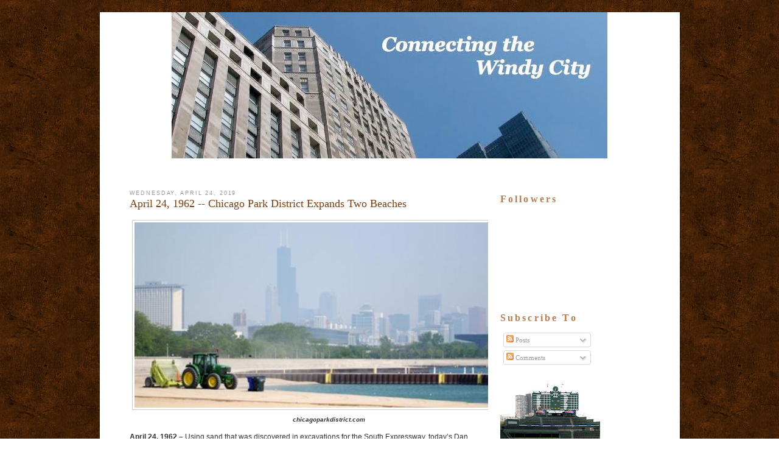

--- FILE ---
content_type: text/html; charset=UTF-8
request_url: http://www.connectingthewindycity.com/2019/04/april-24-1962-chicago-park-district.html?m=0
body_size: 19316
content:
<!DOCTYPE html>
<html dir='ltr' xmlns='http://www.w3.org/1999/xhtml' xmlns:b='http://www.google.com/2005/gml/b' xmlns:data='http://www.google.com/2005/gml/data' xmlns:expr='http://www.google.com/2005/gml/expr'>
<head>
<link href='https://www.blogger.com/static/v1/widgets/2944754296-widget_css_bundle.css' rel='stylesheet' type='text/css'/>
<title>April 24, 1962 -- Chicago Park District Expands Two Beaches | Connecting the Windy City</title>
<style id='page-skin-1' type='text/css'><!--
/*-----------------------------------------------
Name         :  City
Designer     :  AskerAkbar
URL          :  www.BloggerThemes.net
City blogger theme comes under a Creative Commons license.
They are free of charge to use as a theme for your blog and
you can make changes to the templates to suit your needs.
but please you must keep the footer credit links intact which
provides credit to its authors.
-----------------------------------------------*/
#navbar-iframe {
display:none;
}
* {
margin:0;
padding:0;
}
body {
font-family:Verdana, Arial, Helvetica, sans-serif;
font-size:11px;
margin:0;
padding:0;
background:url(https://blogger.googleusercontent.com/img/b/R29vZ2xl/AVvXsEgnRzeHYssAzxfsy5lGkcjLLnUc1yUwqQxSl9jKCkzlz8-iTTmd9LY6k1yNf9yFYjBmzlAWGg4iVF-KLHaVsltRgNwoGelkioC3YulO5_LT8lmEbp1AwP_QkJWoVB2oCQP2t7BL5WGYa-w/s1600/bg.gif);
padding-top:20px;
padding-bottom:20px;
}
a:link {
color:#5588aa;
text-decoration:none;
}
a:visited {
color:#999999;
text-decoration:none;
}
a:hover {
color:#cc6600;
text-decoration:underline;
}
a img {
border-width:0;
}
/* Header
-----------------------------------------------
*/
#header-wrapper {
float:left;
height:253px;
width:953px;
padding:0;
background:url(https://blogger.googleusercontent.com/img/b/R29vZ2xl/AVvXsEi1tnz0Gwvix6pcSfjPVieEccwC1ciaxesNZmByJh0XdhP21YNoqtFSDMwXzsoB5-tsrLT1tqcvgarWTYUKtuDIFJtXfJ-y-MPG5-Xuv6idtPb9YeVQIQyiAC5AI07bMDqouQr4omV_dxs/s1600/headerbg.gif) no-repeat;
margin:0;
padding:0;
display: none;
}
#header-inner {
background-position:center;
margin-left:auto;
margin-right:auto;
}
#header {
}
#header h1 {
margin:0;
font:40px Georgia;
color:#F40A56;
padding-top:20px;
padding-left:30px;
font-style:italic;
}
#header h1 a {
font-weight:normal;
color:#F40A56;
}
#header h1 a:hover {
text-decoration:none;
}
#header .description {
margin:0;
font:14px Arial;
color:#F40A56;
padding-left:30px;
font-style:italic;
}
#header img {
margin-left:auto;
margin-right:auto;
}
#menu {
display:none;
}
/* Outer-Wrapper
----------------------------------------------- */
#outer-wrapper {
background:#FFFFFF;
width:953px;
margin:0 auto;
overflow:hidden;
}
#main-wrapper {
font:12px Arial;
color:#383434;
float:left;
width:565px;
margin-left:20px;
padding:0;
padding-left:29px;
padding-right:24px;
padding-top:50px;
overflow:hidden;
word-wrap:break-word;
}
#sidebar-wrapper {
float:left;
width:227px;
margin-left:20px;
padding:0;
font:11px Verdana;
padding-right:8px;
padding-top:57px;
overflow:hidden;
word-wrap:break-word;
overflow:hidden;
}
/* Headings
----------------------------------------------- */
.sidebar h2 {
font-size:16px;
font-family:georgia;
letter-spacing:.2em;
color:#BB7B4B;
}
/* Posts
-----------------------------------------------
*/
h2.date-header {
font:normal normal 78% 'Trebuchet MS',Trebuchet,Arial,Verdana,Sans-serif;
text-transform:uppercase;
letter-spacing:.2em;
color:#999999;
}
.post {
margin-bottom:35px;
}
.post h3 {
font-size:18px;
font-weight:normal;
line-height:1.4em;
font-family:georgia;
color:#cc6600;
}
.post h3 a,.post h3 a:visited,.post h3 strong {
display:block;
text-decoration:none;
color:#7E3E0F;
font-weight:normal;
}
.post h3 strong,.post h3 a:hover {
text-decoration:underline;
}
.post-body {
padding-top:10px;
line-height:1.6em;
}
.post-body blockquote {
line-height:1.3em;
}
.post-footer {
margin-top:15px;
color:#999999;
font-size:14px;
font-style:italic;
font-family:Georgia,Sans-serif;
line-height:1.4em;
}
.comment-link {
margin-left:.6em;
}
.post img {
padding:3px;
border:1px solid #cccccc;
}
.post blockquote {
font-style:italic;
line-height:1.6em;
padding:10px;
}
.post blockquote p {
}
.post-labels {
padding-left:20px;
padding-top:5px;
background:url(https://blogger.googleusercontent.com/img/b/R29vZ2xl/AVvXsEiezsnKKOKaDZPCNE1E9KpmcCGfAnIa_u-RBGsl7awkr6x-M7Sda1AX4rR1pVeiRBtn6ta5BRoeQr8EsxiX2eMwOOhybwvqP5kBdDD08VSN6sgngVBUP68_ezxwyd1MIGGhHzVlp5qBDVQ/s1600/etiqueta_naranja.gif) center left no-repeat;
}
.post-author {
padding-left:20px;
padding-top:5px;
background:url(https://blogger.googleusercontent.com/img/b/R29vZ2xl/AVvXsEi44oJH0ziFyFMf6WtcHihyWSirZClWd3H4VeU0EkhQdxPMBI3qFQlMUESOJCmFXTQmX6emAojEBP_Fpz-H28PqgQyxG_y_8upkWWxrT57lIFd9ZIaSa79IAvYQi_XoCtlJkJChFQW0950/s1600/autor.gif) center left no-repeat;
}
.comment-link {
padding-left:20px;
padding-top:5px;
background:url(https://blogger.googleusercontent.com/img/b/R29vZ2xl/AVvXsEisEcV8bIdaimR7FFGJNhxvV6_mm_SBLEMzYbIEASMpDWM6zstrw7VGhV3KsC2q6m6_BKJ8vQpKzKIikU-8FIgELMvMQfUhCIljZvZwQNn-NdMTePd8npgCtyE_LwTG8z1KjU-SzuZ_2iQ/s1600/icono-comentarios.gif) center left no-repeat;
}
.jump-link {
background:#7C4B20;
width:100px;
line-height:25px;
text-align:center;
-moz-border-radius:8px;
font-style:italic;
}
.jump-link a {
color:#FFF;
}
/* Comments
----------------------------------------------- */
#comments h4 {
margin:1em 0;
font-weight:bold;
line-height:1.4em;
text-transform:uppercase;
letter-spacing:.2em;
color:#999999;
}
#comments-block {
margin:1em 0 1.5em;
line-height:1.6em;
}
#comments-block .comment-author {
margin:.5em 0;
}
#comments-block .comment-body {
margin:.25em 0 0;
}
#comments-block .comment-footer {
margin:-.25em 0 2em;
line-height:1.4em;
text-transform:uppercase;
letter-spacing:.1em;
}
#comments-block .comment-body p {
margin:0 0 .75em;
}
.deleted-comment {
font-style:italic;
color:gray;
}
#blog-pager-newer-link {
float:left;
}
#blog-pager-older-link {
float:right;
}
#blog-pager {
text-align:center;
}
.feed-links {
clear:both;
line-height:2.5em;
}
/* Sidebar Content
----------------------------------------------- */
.sidebar {
color:#666666;
line-height:1.5em;
}
.sidebar ul {
list-style:none;
margin:0;
padding:0;
}
.sidebar li {
margin:0;
padding-top:0;
padding-right:0;
padding-bottom:.25em;
padding-left:15px;
text-indent:-15px;
line-height:1.5em;
}
.sidebar .widget-content {
padding-top:10px;
}
.sidebar .widget {
margin-bottom:15px;
}
.main .Blog {
border-bottom-width:0;
}
/* Profile
----------------------------------------------- */
.profile-img {
float:left;
margin-top:0;
margin-right:5px;
margin-bottom:5px;
margin-left:0;
padding:4px;
border:1px solid #cccccc;
}
.profile-data {
margin:0;
text-transform:uppercase;
letter-spacing:.1em;
font:normal normal 78% 'Trebuchet MS', Trebuchet, Arial, Verdana, Sans-serif;
color:#999999;
font-weight:bold;
line-height:1.6em;
}
.profile-datablock {
margin:.5em 0;
}
.profile-textblock {
margin:.5em 0;
line-height:1.6em;
}
.profile-link {
font:normal normal 78% 'Trebuchet MS', Trebuchet, Arial, Verdana, Sans-serif;
text-transform:uppercase;
letter-spacing:.1em;
}
#footer {
color:#FFFFFF;
clear:both;
height:0;
margin:0;
padding:0;
}
#footerbox {
color:#FFFFFF;
margin:0;
padding:0;
width:953px;
height:65px;
margin:0 auto;
margin-top:10px;
background:url(https://blogger.googleusercontent.com/img/b/R29vZ2xl/AVvXsEjZgF5iC5ecGukNRJw2WJRu2DNoyhKtkV1SyImtYgIB2afZUHZbVnqOXvPZ4EgPX8PHlsmsep6s2T-CNEGtmb8Go_HeKfnIH9k4JQyB9XWayMdSuZLh6-Hke7xT2Gu2EPeFmbAXZX0Iaag/s1600/footerbg.gif) repeat-x;
}
#footerbox p {
color:#383434;
margin:0;
font-size:11px;
margin-top:0;
}
.footer {
text-align:center;
width:953px;
height:65px;
color:#383434;
margin:0 auto;
padding:0;
background:url(https://blogger.googleusercontent.com/img/b/R29vZ2xl/AVvXsEjZgF5iC5ecGukNRJw2WJRu2DNoyhKtkV1SyImtYgIB2afZUHZbVnqOXvPZ4EgPX8PHlsmsep6s2T-CNEGtmb8Go_HeKfnIH9k4JQyB9XWayMdSuZLh6-Hke7xT2Gu2EPeFmbAXZX0Iaag/s1600/footerbg.gif) no-repeat;
padding-top:35px;
}
.footer a:hover {
text-decoration:underline;
border:none;
}
.footer a:link,.footer a:active,.footer a:visited {
color:#383434;
border:none;
font-weight:normal;
}
.footer p {
margin:0;
font:12px Arial;
color:#383434;
line-height:30px;
}
#credits_left {
float:left;
padding-left:25px;
}
#credits_right {
float:right;
padding-right:20px;
}

--></style>
<link href='https://www.blogger.com/dyn-css/authorization.css?targetBlogID=3059057651392115200&amp;zx=9c0433cc-9a91-4e97-bb39-5edc2a8d7003' media='none' onload='if(media!=&#39;all&#39;)media=&#39;all&#39;' rel='stylesheet'/><noscript><link href='https://www.blogger.com/dyn-css/authorization.css?targetBlogID=3059057651392115200&amp;zx=9c0433cc-9a91-4e97-bb39-5edc2a8d7003' rel='stylesheet'/></noscript>
<meta name='google-adsense-platform-account' content='ca-host-pub-1556223355139109'/>
<meta name='google-adsense-platform-domain' content='blogspot.com'/>

</head>
<body>
<div class='navbar section' id='navbar'><div class='widget Navbar' data-version='1' id='Navbar1'><script type="text/javascript">
    function setAttributeOnload(object, attribute, val) {
      if(window.addEventListener) {
        window.addEventListener('load',
          function(){ object[attribute] = val; }, false);
      } else {
        window.attachEvent('onload', function(){ object[attribute] = val; });
      }
    }
  </script>
<div id="navbar-iframe-container"></div>
<script type="text/javascript" src="https://apis.google.com/js/platform.js"></script>
<script type="text/javascript">
      gapi.load("gapi.iframes:gapi.iframes.style.bubble", function() {
        if (gapi.iframes && gapi.iframes.getContext) {
          gapi.iframes.getContext().openChild({
              url: 'https://www.blogger.com/navbar/3059057651392115200?po\x3d5780397070940774842\x26origin\x3dhttp://www.connectingthewindycity.com',
              where: document.getElementById("navbar-iframe-container"),
              id: "navbar-iframe"
          });
        }
      });
    </script><script type="text/javascript">
(function() {
var script = document.createElement('script');
script.type = 'text/javascript';
script.src = '//pagead2.googlesyndication.com/pagead/js/google_top_exp.js';
var head = document.getElementsByTagName('head')[0];
if (head) {
head.appendChild(script);
}})();
</script>
</div></div>
<div id='outer-wrapper'><div id='wrap2'>
<!-- skip links for text browsers -->
<span id='skiplinks' style='display:none;'>
<a href='#main'>skip to main </a> |
      <a href='#sidebar'>skip to sidebar</a>
</span>
<div id='header-wrapper'>
<div class='header section' id='header'><div class='widget Header' data-version='1' id='Header1'>
<div id='header-inner'>
<div class='titlewrapper'>
<h1 class='title'>
<a href='http://www.connectingthewindycity.com/?m=0'>
Connecting the Windy City
</a>
</h1>
</div>
<div class='descriptionwrapper'>
<p class='description'><span>
</span></p>
</div>
</div>
</div></div>
</div>
<div id='content-wrapper'>
<div id='crosscol-wrapper' style='text-align:center'>
<div class='crosscol section' id='crosscol'><div class='widget Image' data-version='1' id='Image2'>
<div class='widget-content'>
<img alt='' height='240' id='Image2_img' src='https://blogger.googleusercontent.com/img/b/R29vZ2xl/AVvXsEgVLEWUcnCf6_QANSg2JdLkUwMpJwLqUk3dAcaICBz2L4gdTX5_0mPtrQ_wtAAIf7v-mU4vim341_Cj4f3oRNFbnPUOw2nmGdPQ6l23iYX7c6HHpQcaHW1amdU6jisQxE4pHHEussLyI7Nd/s953/Slide1.jpg' width='716'/>
<br/>
</div>
<div class='clear'></div>
</div></div>
</div>
<div id='main-wrapper'>
<div class='main section' id='main'><div class='widget Blog' data-version='1' id='Blog1'>
<div class='blog-posts hfeed'>
<!--Can't find substitution for tag [defaultAdStart]-->
<h2 class='date-header'>Wednesday, April 24, 2019</h2>
<div class='post hentry uncustomized-post-template'>
<a name='5780397070940774842'></a>
<h3 class='post-title entry-title'>
<a href='http://www.connectingthewindycity.com/2019/04/april-24-1962-chicago-park-district.html?m=0'>April 24, 1962 -- Chicago Park District Expands Two Beaches</a>
</h3>
<div class='post-header-line-1'></div>
<div class='post-body entry-content'>
<table align="center" cellpadding="0" cellspacing="0" class="tr-caption-container" style="margin-left: auto; margin-right: auto; text-align: center;"><tbody>
<tr><td style="text-align: center;"><a href="https://blogger.googleusercontent.com/img/b/R29vZ2xl/AVvXsEhjFyCMzVwRVpnQUVQxlhFl_g5wAVF1hMdF7xOBgXzvEEHP5HOoTuqnhdGZ4fLFL94fgs2TlwT3vxu9iNbPWfxGWgpsv5iX2QRiCC-hHEfHrBaWZ0csd7E_eWL3ckm_n-ZMi6qtaSrvxFnL/s1600/April+24%252C+2019+Blog+PHoto.jpg" imageanchor="1" style="margin-left: auto; margin-right: auto;"><img border="0" data-original-height="271" data-original-width="570" height="304" src="https://blogger.googleusercontent.com/img/b/R29vZ2xl/AVvXsEhjFyCMzVwRVpnQUVQxlhFl_g5wAVF1hMdF7xOBgXzvEEHP5HOoTuqnhdGZ4fLFL94fgs2TlwT3vxu9iNbPWfxGWgpsv5iX2QRiCC-hHEfHrBaWZ0csd7E_eWL3ckm_n-ZMi6qtaSrvxFnL/s640/April+24%252C+2019+Blog+PHoto.jpg" width="640" /></a></td></tr>
<tr><td class="tr-caption" style="text-align: center;"><b><i>chicagoparkdistrict.com</i></b></td></tr>
</tbody></table>
<div class="MsoNormal" style="margin: 0in 0in 0.0001pt;">
<b style="font-family: Arial, Helvetica, sans-serif;">April 24, 1962 &#8211;</b><span style="font-family: &quot;arial&quot; , &quot;helvetica&quot; , sans-serif;"> Using sand that was discovered in excavations for the South Expressway, today&#8217;s Dan Ryan Expressway, Chicago Park District officials have plans to expand two beaches along the lakefront.&nbsp;</span><span style="font-family: &quot;arial&quot; , &quot;helvetica&quot; , sans-serif;">&nbsp;</span><span style="font-family: &quot;arial&quot; , &quot;helvetica&quot; , sans-serif;">The Thirty-First Street beach will be expanded to four times its size while the beach on the east side of Meigs Field, between the air strip and the planetarium to the north, will be doubled..</span><span style="font-family: &quot;arial&quot; , &quot;helvetica&quot; , sans-serif;">&nbsp;</span><span style="font-family: &quot;arial&quot; , &quot;helvetica&quot; , sans-serif;">&nbsp;</span><span style="font-family: &quot;arial&quot; , &quot;helvetica&quot; , sans-serif;">It is expected that both beaches will be completed for the 1962 swimming season.</span><span style="font-family: &quot;arial&quot; , &quot;helvetica&quot; , sans-serif;">&nbsp;</span><span style="font-family: &quot;arial&quot; , &quot;helvetica&quot; , sans-serif;">&nbsp;</span><span style="font-family: &quot;arial&quot; , &quot;helvetica&quot; , sans-serif;">The sand comes from a deposit of glacial sand twelve feet deep that was discovered at Thirty-First Street.</span><span style="font-family: &quot;arial&quot; , &quot;helvetica&quot; , sans-serif;">&nbsp;</span><span style="font-family: &quot;arial&quot; , &quot;helvetica&quot; , sans-serif;">&nbsp;</span><span style="font-family: &quot;arial&quot; , &quot;helvetica&quot; , sans-serif;">Robert A. Black, the chief engineer for the park district, says, &#8220;This sand was part of the Lake Michigan beach thousands of years ago.</span><span style="font-family: &quot;arial&quot; , &quot;helvetica&quot; , sans-serif;">&nbsp;</span><span style="font-family: &quot;arial&quot; , &quot;helvetica&quot; , sans-serif;">&nbsp;</span><span style="font-family: &quot;arial&quot; , &quot;helvetica&quot; , sans-serif;">It was deposited by glaciers and then covered up.&#8221; </span><i style="font-family: Arial, Helvetica, sans-serif;">[Chicago Tribune, April 24, 1962</i><span style="font-family: &quot;arial&quot; , &quot;helvetica&quot; , sans-serif;">]&nbsp;&nbsp;The Army Corps of Engineers had previously approved the expansion of the Thirty-First Street beach expansion, and a petition for approval of the Twelfth Street project is pending. &nbsp;One would barely recognize the&nbsp;Thirty-First Street beach today. &nbsp;Known as Margaret T. Burroughs Beach, it sits at the foot of&nbsp;Thrifty-First Street and fronts a new harbor that contains 1,000 floating slips for boats of between 35 and 70 feet. &nbsp;The beach has an ADA-accessible playground, a public fishing dock, harbor store,&nbsp;community room and picnic area. &nbsp;Born in Louisiana, Burroughs came to Chicago early in her life, earning a teaching&nbsp;certificate from the Chicago Teachers College. In the late 1930's she led a movement that culminated in the creation of the South Side Community Art Center. &nbsp;In the 1960's Burroughs and her husband, Charles, founded one of the country's first African-American history museums which is now housed in Washington Park. &nbsp;In 1986 Mayor&nbsp;Harold Washington named her to serve on the Chicago Park District Board of Commissioners.&nbsp;</span></div>
<div class="MsoNormal" style="margin: 0in 0in 0.0001pt;">
<span style="font-family: &quot;arial&quot; , &quot;helvetica&quot; , sans-serif;"><br /></span></div>
<div class="separator" style="clear: both; text-align: center;">
<a href="https://blogger.googleusercontent.com/img/b/R29vZ2xl/AVvXsEj35twGWncFXzXNPrks4jRoM0kvIzb-p7bjLbw5J8v8S9W7wj6L7gNe67bj2CIN3SF2WFzFsZhe_1dVg1F0fGo0Wo3gwkZI9IjQQJTcN7m7sWBbQO-IynX3SWTJvhxlHh5snMioocef_JCT/s1600/April+24%252C+2018+Blog+Photo.jpg" imageanchor="1" style="margin-left: 1em; margin-right: 1em;"><img border="0" data-original-height="1019" data-original-width="1600" height="406" src="https://blogger.googleusercontent.com/img/b/R29vZ2xl/AVvXsEj35twGWncFXzXNPrks4jRoM0kvIzb-p7bjLbw5J8v8S9W7wj6L7gNe67bj2CIN3SF2WFzFsZhe_1dVg1F0fGo0Wo3gwkZI9IjQQJTcN7m7sWBbQO-IynX3SWTJvhxlHh5snMioocef_JCT/s640/April+24%252C+2018+Blog+Photo.jpg" width="640" /></a></div>
<div class="MsoNormal" style="margin: 0in 0in 0.0001pt;">
<span style="font-family: &quot;arial&quot; , &quot;helvetica&quot; , sans-serif;"><b style="caret-color: rgb(56, 52, 52); color: #383434; margin: 0px; padding: 0px;"><span style="margin: 0px; padding: 0px;"><br /></span></b></span></div>
<div class="MsoNormal" style="margin: 0in 0in 0.0001pt;">
<span style="font-family: &quot;arial&quot; , &quot;helvetica&quot; , sans-serif;"><b style="caret-color: rgb(56, 52, 52); color: #383434; margin: 0px; padding: 0px;"><span style="margin: 0px; padding: 0px;">April 24, 1926 &#8211;</span></b><span style="color: #383434; margin: 0px; padding: 0px;">&nbsp;Albany Park district commissioners complete the purchase of a 14-acre parcel of land that straddles the Chicago River, bounded on the east by Lawndale Avenue, on the west by Ayers Avenue, on the North by Foster Avenue, and on the south by Carmen Avenue.&nbsp; The river will cut diagonally across the space.&nbsp; The entire site will cost $90,000 with another $150,000 planned for buildings to will include a fieldhouse, tennis courts, a playground, gardens and a wide lawn.&nbsp; The park today is named Eugene Field Park in honor of the writer and poet Eugene Field who wrote such popular kids&#8217; poems as &#8220;Wynken, Blynken and Nod&#8221; and &#8220;The Gingham Dog and the Calico Cat&#8221;. It features a Tudor Revival-style fieldhouse designed by Clarence Hatzfeld. On a main stairway wall inside the clubhouse hangs a W.P.A. mural entitled &#8220;Participation of Youth in the Realm of the Arts&#8221;. Eugene Field Park is shown in the above photo.</span></span></div>
<div class="MsoNormal" style="margin: 0in 0in 0.0001pt;">
<span style="font-family: &quot;arial&quot; , &quot;helvetica&quot; , sans-serif;"><span style="color: #383434; margin: 0px; padding: 0px;"><br /></span></span></div>
<div class="separator" style="clear: both; text-align: center;">
<a href="https://blogger.googleusercontent.com/img/b/R29vZ2xl/AVvXsEjKaM1N2B_2UnlSuvyePCErCCFiAIxQl6oc80Hk8U3qSI3fssNeHCJa1O-ELdW5fK_mzsU8_Ibr1O7Sd6RtZeomcbGM7ZHyUTOtsMFegUIf8MqlxSF35KmsBDAikvkqzWl1sSo4E641KEn5/s1600/April+24%252C+2017+Blog+Photot.jpg" imageanchor="1" style="margin-left: 1em; margin-right: 1em;"><img border="0" data-original-height="1126" data-original-width="1436" height="500" src="https://blogger.googleusercontent.com/img/b/R29vZ2xl/AVvXsEjKaM1N2B_2UnlSuvyePCErCCFiAIxQl6oc80Hk8U3qSI3fssNeHCJa1O-ELdW5fK_mzsU8_Ibr1O7Sd6RtZeomcbGM7ZHyUTOtsMFegUIf8MqlxSF35KmsBDAikvkqzWl1sSo4E641KEn5/s640/April+24%252C+2017+Blog+Photot.jpg" width="640" /></a></div>
<div class="MsoNormal" style="margin: 0in 0in 0.0001pt;">
<span style="font-family: &quot;arial&quot; , &quot;helvetica&quot; , sans-serif;"><b style="caret-color: rgb(56, 52, 52); color: #383434; margin: 0px; padding: 0px;"><br /></b></span></div>
<div class="MsoNormal" style="margin: 0in 0in 0.0001pt;">
<span style="font-family: &quot;arial&quot; , &quot;helvetica&quot; , sans-serif;"><b style="caret-color: rgb(56, 52, 52); color: #383434; margin: 0px; padding: 0px;">April 24, 1880 &#8211;</b><span style="color: #383434; margin: 0px; padding: 0px;">&nbsp;Surveyors begin staking out the site that the Pullman Palace-Car Works and the Allen Paper Car-Wheel Works will occupy and preparations are finalized for opening ceremonies on April 25.&nbsp; Pullman will be quite a venture as the&nbsp;<i style="margin: 0px; padding: 0px;">Chicago Daily Tribune</i>&nbsp;reports, &#8220;Before winter comes a new town will be planted between One Hundred and Third and One Hundred and Fifteenth streets.&nbsp; A population of thousands will be growing where not a young blade grew before.&#8221;&nbsp;&nbsp;<i style="margin: 0px; padding: 0px;">[Chicago Daily Tribune, April 25, 1880]</i>The erecting shops will have stalls for fifty passenger cars and 100 freight cars at a time.&nbsp; All the buildings will have electric lights and will be heated with steam.&nbsp; There will be 7,827,026 cubic feet to be warmed, requiring 230,536 feet of steam pipe.&nbsp; The&nbsp;<i style="margin: 0px; padding: 0px;">Tribune</i>&nbsp;describes the expected grounds to be impressive as well, reporting that &#8220;The entire area, half a mile deep by a mile long, will be treated with shrubbery, lawns, serpentine walks, and drives in the best style of landscape art.&nbsp; A drive two miles long will encircle the shops.&nbsp; A boulevard 150 feet wide, with a lawn in the centre, will be made of One Hundred and Eleventh street.&#8221;&nbsp; Before cold weather comes this year, close to 2,000 mechanics and laborers would be at work in the new community that would become, almost overnight, the largest suburb of the city.</span></span></div>
<div class="MsoNormal" style="margin: 0in 0in 0.0001pt;">
<span style="font-family: &quot;arial&quot; , &quot;helvetica&quot; , sans-serif;"><span style="color: #383434; margin: 0px; padding: 0px;"><br /></span></span></div>
<div class="post-body entry-content" style="caret-color: rgb(56, 52, 52); color: #383434; line-height: 1.6em; margin: 0px; padding: 10px 0px 0px;">
<div class="separator" style="clear: both; text-align: center;">
<a href="https://blogger.googleusercontent.com/img/b/R29vZ2xl/AVvXsEho4xjooFqBE_LlU71biBeH2hmD-VzErj8KIteSNOgUtmFvWgVqtyvAzC0wdgsa85Y6OUFT4Gh9WY9yNpwIkGTgTx0DHUgm2N9CKeTFCEOFqcpiwgIVhn0tTVSUpJBBjt82bV7GbJVaJmOs/s1600/April+24%252C+2016+Blog+Photo.jpg" imageanchor="1" style="margin-left: 1em; margin-right: 1em;"><img border="0" data-original-height="1600" data-original-width="1200" height="400" src="https://blogger.googleusercontent.com/img/b/R29vZ2xl/AVvXsEho4xjooFqBE_LlU71biBeH2hmD-VzErj8KIteSNOgUtmFvWgVqtyvAzC0wdgsa85Y6OUFT4Gh9WY9yNpwIkGTgTx0DHUgm2N9CKeTFCEOFqcpiwgIVhn0tTVSUpJBBjt82bV7GbJVaJmOs/s400/April+24%252C+2016+Blog+Photo.jpg" width="300" /></a></div>
<div class="MsoNormal" style="margin: 0px; padding: 0px;">
<span style="margin: 0px; padding: 0px;"><span style="font-family: &quot;arial&quot; , &quot;helvetica&quot; , sans-serif;"><span style="background-color: white; color: #141823; line-height: 18px; margin: 0px; padding: 0px;"><b style="margin: 0px; padding: 0px;"><br /></b></span></span></span></div>
<div class="MsoNormal" style="margin: 0px; padding: 0px;">
<span style="margin: 0px; padding: 0px;"><span style="font-family: &quot;arial&quot; , &quot;helvetica&quot; , sans-serif;"><span style="background-color: white; color: #141823; line-height: 18px; margin: 0px; padding: 0px;"><b style="margin: 0px; padding: 0px;">April 24, 1966 --</b>&nbsp;The&nbsp;<i style="margin: 0px; padding: 0px;">Chicago Tribune</i>&nbsp;reports that as the old Federal building, bounded by Dearborn, Clark, Adams and Jackson, is demolished, the building across Jackson Boulevard, the Monadnock, is coming into clearer view. And the Monadnock, constructed between 1891 and 1893, is getting a major interior renovation. Fluorescent lights, carpets, and new office doors are being installed and the in</span><span class="text_exposed_show" style="color: #141823; display: inline; line-height: 18px; margin: 0px; padding: 0px;">terior is being painted with white walls and dark gray ceilings. When it opened the building was the largest office building in the world and its design a pure statement of farewell to one building technique and a welcome to the next. As Professor Thomas Leslie of Iowa State University wrote, "Far from being the world's last and largest 'masonry skyscraper,' the Monadnock was a profoundly transitional structural achievement, making important advances in steel construction while still relying on the well-proven strength and reliability of masonry." However you approach the Monadnock, it is one heck of a building.</span></span></span></div>
<div style="clear: both; font-family: Arial; font-size: 12px; margin: 0px; padding: 0px;">
</div>
</div>
<div class="post-footer" style="color: #999999; font-family: Georgia, sans-serif; font-size: 14px; font-style: italic; line-height: 1.4em; margin: 15px 0px 0px; padding: 0px;">
<br class="Apple-interchange-newline" /></div>
<div class="MsoNormal" style="margin: 0in 0in 0.0001pt;">
<span style="font-family: &quot;arial&quot; , &quot;helvetica&quot; , sans-serif;"><br /></span></div>
<br />
<section class="views-element-container block block-views block-views-blockloc-sect-seg-block-13 clearfix" id="block-views-block-loc-sect-seg-block-13" style="background-color: white; box-sizing: border-box; color: #333333; font-family: Montserrat, serif; font-size: 16.5px; font-variant-ligatures: normal; orphans: 2; widows: 2;"><div class="form-group" style="box-sizing: border-box; margin-bottom: 0px;">
<br /></div>
</section><section class="views-element-container block block-views block-views-blockloc-sect-seg-block-14 clearfix" id="block-views-block-loc-sect-seg-block-14" style="background-color: white; box-sizing: border-box; color: #333333; font-family: Montserrat, serif; font-size: 16.5px; font-variant-ligatures: normal; orphans: 2; widows: 2;"><div class="form-group" style="box-sizing: border-box; margin-bottom: 0px;">
</div>
</section>
<div style='clear: both;'></div>
</div>
<div class='post-footer'>
<div class='post-footer-line post-footer-line-1'>
<span class='post-author vcard'>
Posted by
<span class='fn'>Chicago Old and New</span>
</span>
<span class='post-timestamp'>
at
<a class='timestamp-link' href='http://www.connectingthewindycity.com/2019/04/april-24-1962-chicago-park-district.html?m=0' rel='bookmark' title='permanent link'><abbr class='published' title='2019-04-24T02:30:00-07:00'>2:30&#8239;AM</abbr></a>
</span>
<span class='reaction-buttons'>
</span>
<span class='star-ratings'>
</span>
<span class='post-comment-link'>
</span>
<span class='post-backlinks post-comment-link'>
</span>
<span class='post-icons'>
<span class='item-action'>
<a href='https://www.blogger.com/email-post/3059057651392115200/5780397070940774842' title='Email Post'>
<img alt='' class='icon-action' height='13' src='http://www.blogger.com/img/icon18_email.gif' width='18'/>
</a>
</span>
<span class='item-control blog-admin pid-1110944912'>
<a href='https://www.blogger.com/post-edit.g?blogID=3059057651392115200&postID=5780397070940774842&from=pencil' title='Edit Post'>
<img alt='' class='icon-action' height='18' src='https://resources.blogblog.com/img/icon18_edit_allbkg.gif' width='18'/>
</a>
</span>
</span>
</div>
<div class='post-footer-line post-footer-line-2'>
<span class='post-labels'>
Labels:
<a href='http://www.connectingthewindycity.com/search/label/1962?m=0' rel='tag'>1962</a>,
<a href='http://www.connectingthewindycity.com/search/label/Chicago%20History?m=0' rel='tag'>Chicago History</a>,
<a href='http://www.connectingthewindycity.com/search/label/Chicago%20Places?m=0' rel='tag'>Chicago Places</a>,
<a href='http://www.connectingthewindycity.com/search/label/Lake%20Michigan?m=0' rel='tag'>Lake Michigan</a>
</span>
</div>
<div class='post-footer-line post-footer-line-3'>
<span class='post-location'>
</span>
</div>
</div>
</div>
<div class='comments' id='comments'>
<a name='comments'></a>
<h4>No comments:</h4>
<div id='Blog1_comments-block-wrapper'>
<dl class='avatar-comment-indent' id='comments-block'>
</dl>
</div>
<p class='comment-footer'>
<a href='https://www.blogger.com/comment/fullpage/post/3059057651392115200/5780397070940774842' onclick=''>Post a Comment</a>
</p>
</div>
<!--Can't find substitution for tag [adEnd]-->
</div>
<div class='blog-pager' id='blog-pager'>
<span id='blog-pager-newer-link'>
<a class='blog-pager-newer-link' href='http://www.connectingthewindycity.com/2019/04/april-25-1946-naperville-train-wreck.html?m=0' id='Blog1_blog-pager-newer-link' title='Newer Post'>Newer Post</a>
</span>
<span id='blog-pager-older-link'>
<a class='blog-pager-older-link' href='http://www.connectingthewindycity.com/2019/04/april-23-1962-home-federal-savings-and.html?m=0' id='Blog1_blog-pager-older-link' title='Older Post'>Older Post</a>
</span>
<a class='home-link' href='http://www.connectingthewindycity.com/?m=0'>Home</a>
<div class='blog-mobile-link'>
<a href='http://www.connectingthewindycity.com/2019/04/april-24-1962-chicago-park-district.html?m=1'>View mobile version</a>
</div>
</div>
<div class='clear'></div>
<div class='post-feeds'>
<div class='feed-links'>
Subscribe to:
<a class='feed-link' href='http://www.connectingthewindycity.com/feeds/5780397070940774842/comments/default' target='_blank' type='application/atom+xml'>Post Comments (Atom)</a>
</div>
</div>
</div></div>
</div>
<div id='sidebar-wrapper'>
<div class='sidebar section' id='sidebar'><div class='widget Followers' data-version='1' id='Followers1'>
<h2 class='title'>Followers</h2>
<div class='widget-content'>
<div id='Followers1-wrapper'>
<div style='margin-right:2px;'>
<div><script type="text/javascript" src="https://apis.google.com/js/platform.js"></script>
<div id="followers-iframe-container"></div>
<script type="text/javascript">
    window.followersIframe = null;
    function followersIframeOpen(url) {
      gapi.load("gapi.iframes", function() {
        if (gapi.iframes && gapi.iframes.getContext) {
          window.followersIframe = gapi.iframes.getContext().openChild({
            url: url,
            where: document.getElementById("followers-iframe-container"),
            messageHandlersFilter: gapi.iframes.CROSS_ORIGIN_IFRAMES_FILTER,
            messageHandlers: {
              '_ready': function(obj) {
                window.followersIframe.getIframeEl().height = obj.height;
              },
              'reset': function() {
                window.followersIframe.close();
                followersIframeOpen("https://www.blogger.com/followers/frame/3059057651392115200?colors\x3dCgt0cmFuc3BhcmVudBILdHJhbnNwYXJlbnQaByMwMDAwMDAiByMwMDAwMDAqByNGRkZGRkYyByMwMDAwMDA6ByMwMDAwMDBCByMwMDAwMDBKByMwMDAwMDBSByNGRkZGRkZaC3RyYW5zcGFyZW50\x26pageSize\x3d21\x26hl\x3den\x26origin\x3dhttp://www.connectingthewindycity.com");
              },
              'open': function(url) {
                window.followersIframe.close();
                followersIframeOpen(url);
              }
            }
          });
        }
      });
    }
    followersIframeOpen("https://www.blogger.com/followers/frame/3059057651392115200?colors\x3dCgt0cmFuc3BhcmVudBILdHJhbnNwYXJlbnQaByMwMDAwMDAiByMwMDAwMDAqByNGRkZGRkYyByMwMDAwMDA6ByMwMDAwMDBCByMwMDAwMDBKByMwMDAwMDBSByNGRkZGRkZaC3RyYW5zcGFyZW50\x26pageSize\x3d21\x26hl\x3den\x26origin\x3dhttp://www.connectingthewindycity.com");
  </script></div>
</div>
</div>
<div class='clear'></div>
</div>
</div><div class='widget Subscribe' data-version='1' id='Subscribe1'>
<div style='white-space:nowrap'>
<h2 class='title'>Subscribe To</h2>
<div class='widget-content'>
<div class='subscribe-wrapper subscribe-type-POST'>
<div class='subscribe expanded subscribe-type-POST' id='SW_READER_LIST_Subscribe1POST' style='display:none;'>
<div class='top'>
<span class='inner' onclick='return(_SW_toggleReaderList(event, "Subscribe1POST"));'>
<img class='subscribe-dropdown-arrow' src='https://resources.blogblog.com/img/widgets/arrow_dropdown.gif'/>
<img align='absmiddle' alt='' border='0' class='feed-icon' src='https://resources.blogblog.com/img/icon_feed12.png'/>
Posts
</span>
<div class='feed-reader-links'>
<a class='feed-reader-link' href='https://www.netvibes.com/subscribe.php?url=http%3A%2F%2Fwww.connectingthewindycity.com%2Ffeeds%2Fposts%2Fdefault' target='_blank'>
<img src='https://resources.blogblog.com/img/widgets/subscribe-netvibes.png'/>
</a>
<a class='feed-reader-link' href='https://add.my.yahoo.com/content?url=http%3A%2F%2Fwww.connectingthewindycity.com%2Ffeeds%2Fposts%2Fdefault' target='_blank'>
<img src='https://resources.blogblog.com/img/widgets/subscribe-yahoo.png'/>
</a>
<a class='feed-reader-link' href='http://www.connectingthewindycity.com/feeds/posts/default' target='_blank'>
<img align='absmiddle' class='feed-icon' src='https://resources.blogblog.com/img/icon_feed12.png'/>
                  Atom
                </a>
</div>
</div>
<div class='bottom'></div>
</div>
<div class='subscribe' id='SW_READER_LIST_CLOSED_Subscribe1POST' onclick='return(_SW_toggleReaderList(event, "Subscribe1POST"));'>
<div class='top'>
<span class='inner'>
<img class='subscribe-dropdown-arrow' src='https://resources.blogblog.com/img/widgets/arrow_dropdown.gif'/>
<span onclick='return(_SW_toggleReaderList(event, "Subscribe1POST"));'>
<img align='absmiddle' alt='' border='0' class='feed-icon' src='https://resources.blogblog.com/img/icon_feed12.png'/>
Posts
</span>
</span>
</div>
<div class='bottom'></div>
</div>
</div>
<div class='subscribe-wrapper subscribe-type-PER_POST'>
<div class='subscribe expanded subscribe-type-PER_POST' id='SW_READER_LIST_Subscribe1PER_POST' style='display:none;'>
<div class='top'>
<span class='inner' onclick='return(_SW_toggleReaderList(event, "Subscribe1PER_POST"));'>
<img class='subscribe-dropdown-arrow' src='https://resources.blogblog.com/img/widgets/arrow_dropdown.gif'/>
<img align='absmiddle' alt='' border='0' class='feed-icon' src='https://resources.blogblog.com/img/icon_feed12.png'/>
Comments
</span>
<div class='feed-reader-links'>
<a class='feed-reader-link' href='https://www.netvibes.com/subscribe.php?url=http%3A%2F%2Fwww.connectingthewindycity.com%2Ffeeds%2F5780397070940774842%2Fcomments%2Fdefault' target='_blank'>
<img src='https://resources.blogblog.com/img/widgets/subscribe-netvibes.png'/>
</a>
<a class='feed-reader-link' href='https://add.my.yahoo.com/content?url=http%3A%2F%2Fwww.connectingthewindycity.com%2Ffeeds%2F5780397070940774842%2Fcomments%2Fdefault' target='_blank'>
<img src='https://resources.blogblog.com/img/widgets/subscribe-yahoo.png'/>
</a>
<a class='feed-reader-link' href='http://www.connectingthewindycity.com/feeds/5780397070940774842/comments/default' target='_blank'>
<img align='absmiddle' class='feed-icon' src='https://resources.blogblog.com/img/icon_feed12.png'/>
                  Atom
                </a>
</div>
</div>
<div class='bottom'></div>
</div>
<div class='subscribe' id='SW_READER_LIST_CLOSED_Subscribe1PER_POST' onclick='return(_SW_toggleReaderList(event, "Subscribe1PER_POST"));'>
<div class='top'>
<span class='inner'>
<img class='subscribe-dropdown-arrow' src='https://resources.blogblog.com/img/widgets/arrow_dropdown.gif'/>
<span onclick='return(_SW_toggleReaderList(event, "Subscribe1PER_POST"));'>
<img align='absmiddle' alt='' border='0' class='feed-icon' src='https://resources.blogblog.com/img/icon_feed12.png'/>
Comments
</span>
</span>
</div>
<div class='bottom'></div>
</div>
</div>
<div style='clear:both'></div>
</div>
</div>
<div class='clear'></div>
</div><div class='widget Image' data-version='1' id='Image1'>
<div class='widget-content'>
<img alt='' height='219' id='Image1_img' src='https://blogger.googleusercontent.com/img/b/R29vZ2xl/AVvXsEifRM5Ai1vObreXEQo5Cz_wuf1ZhM9ZardFtHgm7MszjWLhF8csZvB-DNbietDne8B6yzszkXP6WqzYrVPiZjKobL0SYLOFtVDp4qTFCBH5bxj6N2STVCLkGxl0mTuLMbo8ygRgA9kKkXN4/s219/IMG_0306.JPG' width='164'/>
<br/>
</div>
<div class='clear'></div>
</div><div class='widget Profile' data-version='1' id='Profile1'>
<h2>About Me</h2>
<div class='widget-content'>
<dl class='profile-datablock'>
<dt class='profile-data'>
<a class='profile-name-link g-profile' href='https://www.blogger.com/profile/00842498555765754782' rel='author' style='background-image: url(//www.blogger.com/img/logo-16.png);'>
Chicago Old and New
</a>
</dt>
</dl>
<a class='profile-link' href='https://www.blogger.com/profile/00842498555765754782' rel='author'>View my complete profile</a>
<div class='clear'></div>
</div>
</div><div class='widget Label' data-version='1' id='Label1'>
<h2>Labels</h2>
<div class='widget-content list-label-widget-content'>
<ul>
<li>
<a dir='ltr' href='http://www.connectingthewindycity.com/search/label/1831?m=0'>1831</a>
<span dir='ltr'>(1)</span>
</li>
<li>
<a dir='ltr' href='http://www.connectingthewindycity.com/search/label/1849?m=0'>1849</a>
<span dir='ltr'>(1)</span>
</li>
<li>
<a dir='ltr' href='http://www.connectingthewindycity.com/search/label/1853?m=0'>1853</a>
<span dir='ltr'>(2)</span>
</li>
<li>
<a dir='ltr' href='http://www.connectingthewindycity.com/search/label/1855?m=0'>1855</a>
<span dir='ltr'>(1)</span>
</li>
<li>
<a dir='ltr' href='http://www.connectingthewindycity.com/search/label/1857?m=0'>1857</a>
<span dir='ltr'>(1)</span>
</li>
<li>
<a dir='ltr' href='http://www.connectingthewindycity.com/search/label/1858?m=0'>1858</a>
<span dir='ltr'>(2)</span>
</li>
<li>
<a dir='ltr' href='http://www.connectingthewindycity.com/search/label/1859?m=0'>1859</a>
<span dir='ltr'>(3)</span>
</li>
<li>
<a dir='ltr' href='http://www.connectingthewindycity.com/search/label/1860?m=0'>1860</a>
<span dir='ltr'>(7)</span>
</li>
<li>
<a dir='ltr' href='http://www.connectingthewindycity.com/search/label/1861?m=0'>1861</a>
<span dir='ltr'>(4)</span>
</li>
<li>
<a dir='ltr' href='http://www.connectingthewindycity.com/search/label/1862?m=0'>1862</a>
<span dir='ltr'>(7)</span>
</li>
<li>
<a dir='ltr' href='http://www.connectingthewindycity.com/search/label/1863?m=0'>1863</a>
<span dir='ltr'>(10)</span>
</li>
<li>
<a dir='ltr' href='http://www.connectingthewindycity.com/search/label/1864?m=0'>1864</a>
<span dir='ltr'>(5)</span>
</li>
<li>
<a dir='ltr' href='http://www.connectingthewindycity.com/search/label/1865?m=0'>1865</a>
<span dir='ltr'>(5)</span>
</li>
<li>
<a dir='ltr' href='http://www.connectingthewindycity.com/search/label/1866?m=0'>1866</a>
<span dir='ltr'>(1)</span>
</li>
<li>
<a dir='ltr' href='http://www.connectingthewindycity.com/search/label/1867?m=0'>1867</a>
<span dir='ltr'>(6)</span>
</li>
<li>
<a dir='ltr' href='http://www.connectingthewindycity.com/search/label/1871?m=0'>1871</a>
<span dir='ltr'>(1)</span>
</li>
<li>
<a dir='ltr' href='http://www.connectingthewindycity.com/search/label/1872?m=0'>1872</a>
<span dir='ltr'>(6)</span>
</li>
<li>
<a dir='ltr' href='http://www.connectingthewindycity.com/search/label/1873?m=0'>1873</a>
<span dir='ltr'>(4)</span>
</li>
<li>
<a dir='ltr' href='http://www.connectingthewindycity.com/search/label/1875?m=0'>1875</a>
<span dir='ltr'>(1)</span>
</li>
<li>
<a dir='ltr' href='http://www.connectingthewindycity.com/search/label/1876%20--?m=0'>1876 --</a>
<span dir='ltr'>(1)</span>
</li>
<li>
<a dir='ltr' href='http://www.connectingthewindycity.com/search/label/1877?m=0'>1877</a>
<span dir='ltr'>(6)</span>
</li>
<li>
<a dir='ltr' href='http://www.connectingthewindycity.com/search/label/1878?m=0'>1878</a>
<span dir='ltr'>(2)</span>
</li>
<li>
<a dir='ltr' href='http://www.connectingthewindycity.com/search/label/1879?m=0'>1879</a>
<span dir='ltr'>(7)</span>
</li>
<li>
<a dir='ltr' href='http://www.connectingthewindycity.com/search/label/1880?m=0'>1880</a>
<span dir='ltr'>(8)</span>
</li>
<li>
<a dir='ltr' href='http://www.connectingthewindycity.com/search/label/1881?m=0'>1881</a>
<span dir='ltr'>(8)</span>
</li>
<li>
<a dir='ltr' href='http://www.connectingthewindycity.com/search/label/1882?m=0'>1882</a>
<span dir='ltr'>(10)</span>
</li>
<li>
<a dir='ltr' href='http://www.connectingthewindycity.com/search/label/1883?m=0'>1883</a>
<span dir='ltr'>(7)</span>
</li>
<li>
<a dir='ltr' href='http://www.connectingthewindycity.com/search/label/1884?m=0'>1884</a>
<span dir='ltr'>(8)</span>
</li>
<li>
<a dir='ltr' href='http://www.connectingthewindycity.com/search/label/1885?m=0'>1885</a>
<span dir='ltr'>(6)</span>
</li>
<li>
<a dir='ltr' href='http://www.connectingthewindycity.com/search/label/1886?m=0'>1886</a>
<span dir='ltr'>(11)</span>
</li>
<li>
<a dir='ltr' href='http://www.connectingthewindycity.com/search/label/1887?m=0'>1887</a>
<span dir='ltr'>(4)</span>
</li>
<li>
<a dir='ltr' href='http://www.connectingthewindycity.com/search/label/1888?m=0'>1888</a>
<span dir='ltr'>(4)</span>
</li>
<li>
<a dir='ltr' href='http://www.connectingthewindycity.com/search/label/1889?m=0'>1889</a>
<span dir='ltr'>(13)</span>
</li>
<li>
<a dir='ltr' href='http://www.connectingthewindycity.com/search/label/189?m=0'>189</a>
<span dir='ltr'>(1)</span>
</li>
<li>
<a dir='ltr' href='http://www.connectingthewindycity.com/search/label/1890?m=0'>1890</a>
<span dir='ltr'>(18)</span>
</li>
<li>
<a dir='ltr' href='http://www.connectingthewindycity.com/search/label/1891?m=0'>1891</a>
<span dir='ltr'>(13)</span>
</li>
<li>
<a dir='ltr' href='http://www.connectingthewindycity.com/search/label/1892?m=0'>1892</a>
<span dir='ltr'>(13)</span>
</li>
<li>
<a dir='ltr' href='http://www.connectingthewindycity.com/search/label/1893?m=0'>1893</a>
<span dir='ltr'>(23)</span>
</li>
<li>
<a dir='ltr' href='http://www.connectingthewindycity.com/search/label/1894?m=0'>1894</a>
<span dir='ltr'>(12)</span>
</li>
<li>
<a dir='ltr' href='http://www.connectingthewindycity.com/search/label/1895?m=0'>1895</a>
<span dir='ltr'>(10)</span>
</li>
<li>
<a dir='ltr' href='http://www.connectingthewindycity.com/search/label/1896?m=0'>1896</a>
<span dir='ltr'>(2)</span>
</li>
<li>
<a dir='ltr' href='http://www.connectingthewindycity.com/search/label/1897?m=0'>1897</a>
<span dir='ltr'>(8)</span>
</li>
<li>
<a dir='ltr' href='http://www.connectingthewindycity.com/search/label/1898?m=0'>1898</a>
<span dir='ltr'>(2)</span>
</li>
<li>
<a dir='ltr' href='http://www.connectingthewindycity.com/search/label/1899?m=0'>1899</a>
<span dir='ltr'>(4)</span>
</li>
<li>
<a dir='ltr' href='http://www.connectingthewindycity.com/search/label/1900?m=0'>1900</a>
<span dir='ltr'>(22)</span>
</li>
<li>
<a dir='ltr' href='http://www.connectingthewindycity.com/search/label/1901?m=0'>1901</a>
<span dir='ltr'>(7)</span>
</li>
<li>
<a dir='ltr' href='http://www.connectingthewindycity.com/search/label/1902?m=0'>1902</a>
<span dir='ltr'>(22)</span>
</li>
<li>
<a dir='ltr' href='http://www.connectingthewindycity.com/search/label/1903?m=0'>1903</a>
<span dir='ltr'>(16)</span>
</li>
<li>
<a dir='ltr' href='http://www.connectingthewindycity.com/search/label/1904?m=0'>1904</a>
<span dir='ltr'>(4)</span>
</li>
<li>
<a dir='ltr' href='http://www.connectingthewindycity.com/search/label/1905?m=0'>1905</a>
<span dir='ltr'>(7)</span>
</li>
<li>
<a dir='ltr' href='http://www.connectingthewindycity.com/search/label/1906?m=0'>1906</a>
<span dir='ltr'>(15)</span>
</li>
<li>
<a dir='ltr' href='http://www.connectingthewindycity.com/search/label/1907?m=0'>1907</a>
<span dir='ltr'>(14)</span>
</li>
<li>
<a dir='ltr' href='http://www.connectingthewindycity.com/search/label/1908?m=0'>1908</a>
<span dir='ltr'>(9)</span>
</li>
<li>
<a dir='ltr' href='http://www.connectingthewindycity.com/search/label/1909?m=0'>1909</a>
<span dir='ltr'>(16)</span>
</li>
<li>
<a dir='ltr' href='http://www.connectingthewindycity.com/search/label/1910?m=0'>1910</a>
<span dir='ltr'>(22)</span>
</li>
<li>
<a dir='ltr' href='http://www.connectingthewindycity.com/search/label/1911?m=0'>1911</a>
<span dir='ltr'>(23)</span>
</li>
<li>
<a dir='ltr' href='http://www.connectingthewindycity.com/search/label/1912?m=0'>1912</a>
<span dir='ltr'>(12)</span>
</li>
<li>
<a dir='ltr' href='http://www.connectingthewindycity.com/search/label/1913?m=0'>1913</a>
<span dir='ltr'>(17)</span>
</li>
<li>
<a dir='ltr' href='http://www.connectingthewindycity.com/search/label/1914?m=0'>1914</a>
<span dir='ltr'>(11)</span>
</li>
<li>
<a dir='ltr' href='http://www.connectingthewindycity.com/search/label/1915?m=0'>1915</a>
<span dir='ltr'>(13)</span>
</li>
<li>
<a dir='ltr' href='http://www.connectingthewindycity.com/search/label/1916?m=0'>1916</a>
<span dir='ltr'>(13)</span>
</li>
<li>
<a dir='ltr' href='http://www.connectingthewindycity.com/search/label/1917?m=0'>1917</a>
<span dir='ltr'>(11)</span>
</li>
<li>
<a dir='ltr' href='http://www.connectingthewindycity.com/search/label/1918?m=0'>1918</a>
<span dir='ltr'>(15)</span>
</li>
<li>
<a dir='ltr' href='http://www.connectingthewindycity.com/search/label/1919?m=0'>1919</a>
<span dir='ltr'>(14)</span>
</li>
<li>
<a dir='ltr' href='http://www.connectingthewindycity.com/search/label/1920?m=0'>1920</a>
<span dir='ltr'>(10)</span>
</li>
<li>
<a dir='ltr' href='http://www.connectingthewindycity.com/search/label/1921?m=0'>1921</a>
<span dir='ltr'>(10)</span>
</li>
<li>
<a dir='ltr' href='http://www.connectingthewindycity.com/search/label/1922?m=0'>1922</a>
<span dir='ltr'>(17)</span>
</li>
<li>
<a dir='ltr' href='http://www.connectingthewindycity.com/search/label/1923?m=0'>1923</a>
<span dir='ltr'>(8)</span>
</li>
<li>
<a dir='ltr' href='http://www.connectingthewindycity.com/search/label/1924?m=0'>1924</a>
<span dir='ltr'>(10)</span>
</li>
<li>
<a dir='ltr' href='http://www.connectingthewindycity.com/search/label/1925?m=0'>1925</a>
<span dir='ltr'>(29)</span>
</li>
<li>
<a dir='ltr' href='http://www.connectingthewindycity.com/search/label/1926?m=0'>1926</a>
<span dir='ltr'>(17)</span>
</li>
<li>
<a dir='ltr' href='http://www.connectingthewindycity.com/search/label/1927?m=0'>1927</a>
<span dir='ltr'>(12)</span>
</li>
<li>
<a dir='ltr' href='http://www.connectingthewindycity.com/search/label/1928?m=0'>1928</a>
<span dir='ltr'>(14)</span>
</li>
<li>
<a dir='ltr' href='http://www.connectingthewindycity.com/search/label/1929?m=0'>1929</a>
<span dir='ltr'>(20)</span>
</li>
<li>
<a dir='ltr' href='http://www.connectingthewindycity.com/search/label/1930?m=0'>1930</a>
<span dir='ltr'>(15)</span>
</li>
<li>
<a dir='ltr' href='http://www.connectingthewindycity.com/search/label/1931?m=0'>1931</a>
<span dir='ltr'>(10)</span>
</li>
<li>
<a dir='ltr' href='http://www.connectingthewindycity.com/search/label/1932?m=0'>1932</a>
<span dir='ltr'>(9)</span>
</li>
<li>
<a dir='ltr' href='http://www.connectingthewindycity.com/search/label/1933?m=0'>1933</a>
<span dir='ltr'>(28)</span>
</li>
<li>
<a dir='ltr' href='http://www.connectingthewindycity.com/search/label/1934?m=0'>1934</a>
<span dir='ltr'>(14)</span>
</li>
<li>
<a dir='ltr' href='http://www.connectingthewindycity.com/search/label/1935?m=0'>1935</a>
<span dir='ltr'>(15)</span>
</li>
<li>
<a dir='ltr' href='http://www.connectingthewindycity.com/search/label/1936?m=0'>1936</a>
<span dir='ltr'>(13)</span>
</li>
<li>
<a dir='ltr' href='http://www.connectingthewindycity.com/search/label/1937?m=0'>1937</a>
<span dir='ltr'>(19)</span>
</li>
<li>
<a dir='ltr' href='http://www.connectingthewindycity.com/search/label/1938?m=0'>1938</a>
<span dir='ltr'>(13)</span>
</li>
<li>
<a dir='ltr' href='http://www.connectingthewindycity.com/search/label/1939?m=0'>1939</a>
<span dir='ltr'>(12)</span>
</li>
<li>
<a dir='ltr' href='http://www.connectingthewindycity.com/search/label/1940?m=0'>1940</a>
<span dir='ltr'>(9)</span>
</li>
<li>
<a dir='ltr' href='http://www.connectingthewindycity.com/search/label/1941?m=0'>1941</a>
<span dir='ltr'>(9)</span>
</li>
<li>
<a dir='ltr' href='http://www.connectingthewindycity.com/search/label/1942?m=0'>1942</a>
<span dir='ltr'>(15)</span>
</li>
<li>
<a dir='ltr' href='http://www.connectingthewindycity.com/search/label/1943?m=0'>1943</a>
<span dir='ltr'>(15)</span>
</li>
<li>
<a dir='ltr' href='http://www.connectingthewindycity.com/search/label/1944?m=0'>1944</a>
<span dir='ltr'>(7)</span>
</li>
<li>
<a dir='ltr' href='http://www.connectingthewindycity.com/search/label/1945?m=0'>1945</a>
<span dir='ltr'>(18)</span>
</li>
<li>
<a dir='ltr' href='http://www.connectingthewindycity.com/search/label/1946?m=0'>1946</a>
<span dir='ltr'>(17)</span>
</li>
<li>
<a dir='ltr' href='http://www.connectingthewindycity.com/search/label/1947?m=0'>1947</a>
<span dir='ltr'>(9)</span>
</li>
<li>
<a dir='ltr' href='http://www.connectingthewindycity.com/search/label/1948?m=0'>1948</a>
<span dir='ltr'>(12)</span>
</li>
<li>
<a dir='ltr' href='http://www.connectingthewindycity.com/search/label/1949?m=0'>1949</a>
<span dir='ltr'>(14)</span>
</li>
<li>
<a dir='ltr' href='http://www.connectingthewindycity.com/search/label/1950?m=0'>1950</a>
<span dir='ltr'>(15)</span>
</li>
<li>
<a dir='ltr' href='http://www.connectingthewindycity.com/search/label/1951?m=0'>1951</a>
<span dir='ltr'>(14)</span>
</li>
<li>
<a dir='ltr' href='http://www.connectingthewindycity.com/search/label/1952?m=0'>1952</a>
<span dir='ltr'>(15)</span>
</li>
<li>
<a dir='ltr' href='http://www.connectingthewindycity.com/search/label/1953?m=0'>1953</a>
<span dir='ltr'>(21)</span>
</li>
<li>
<a dir='ltr' href='http://www.connectingthewindycity.com/search/label/1954?m=0'>1954</a>
<span dir='ltr'>(41)</span>
</li>
<li>
<a dir='ltr' href='http://www.connectingthewindycity.com/search/label/1955?m=0'>1955</a>
<span dir='ltr'>(27)</span>
</li>
<li>
<a dir='ltr' href='http://www.connectingthewindycity.com/search/label/1956?m=0'>1956</a>
<span dir='ltr'>(9)</span>
</li>
<li>
<a dir='ltr' href='http://www.connectingthewindycity.com/search/label/1957?m=0'>1957</a>
<span dir='ltr'>(2)</span>
</li>
<li>
<a dir='ltr' href='http://www.connectingthewindycity.com/search/label/1958?m=0'>1958</a>
<span dir='ltr'>(4)</span>
</li>
<li>
<a dir='ltr' href='http://www.connectingthewindycity.com/search/label/1959?m=0'>1959</a>
<span dir='ltr'>(7)</span>
</li>
<li>
<a dir='ltr' href='http://www.connectingthewindycity.com/search/label/1960?m=0'>1960</a>
<span dir='ltr'>(15)</span>
</li>
<li>
<a dir='ltr' href='http://www.connectingthewindycity.com/search/label/1961?m=0'>1961</a>
<span dir='ltr'>(24)</span>
</li>
<li>
<a dir='ltr' href='http://www.connectingthewindycity.com/search/label/1962?m=0'>1962</a>
<span dir='ltr'>(18)</span>
</li>
<li>
<a dir='ltr' href='http://www.connectingthewindycity.com/search/label/1963?m=0'>1963</a>
<span dir='ltr'>(22)</span>
</li>
<li>
<a dir='ltr' href='http://www.connectingthewindycity.com/search/label/1964?m=0'>1964</a>
<span dir='ltr'>(13)</span>
</li>
<li>
<a dir='ltr' href='http://www.connectingthewindycity.com/search/label/1965?m=0'>1965</a>
<span dir='ltr'>(14)</span>
</li>
<li>
<a dir='ltr' href='http://www.connectingthewindycity.com/search/label/1966?m=0'>1966</a>
<span dir='ltr'>(22)</span>
</li>
<li>
<a dir='ltr' href='http://www.connectingthewindycity.com/search/label/1967?m=0'>1967</a>
<span dir='ltr'>(21)</span>
</li>
<li>
<a dir='ltr' href='http://www.connectingthewindycity.com/search/label/1968?m=0'>1968</a>
<span dir='ltr'>(14)</span>
</li>
<li>
<a dir='ltr' href='http://www.connectingthewindycity.com/search/label/1969?m=0'>1969</a>
<span dir='ltr'>(27)</span>
</li>
<li>
<a dir='ltr' href='http://www.connectingthewindycity.com/search/label/1970?m=0'>1970</a>
<span dir='ltr'>(18)</span>
</li>
<li>
<a dir='ltr' href='http://www.connectingthewindycity.com/search/label/1971?m=0'>1971</a>
<span dir='ltr'>(13)</span>
</li>
<li>
<a dir='ltr' href='http://www.connectingthewindycity.com/search/label/1972?m=0'>1972</a>
<span dir='ltr'>(18)</span>
</li>
<li>
<a dir='ltr' href='http://www.connectingthewindycity.com/search/label/1973?m=0'>1973</a>
<span dir='ltr'>(11)</span>
</li>
<li>
<a dir='ltr' href='http://www.connectingthewindycity.com/search/label/1974?m=0'>1974</a>
<span dir='ltr'>(17)</span>
</li>
<li>
<a dir='ltr' href='http://www.connectingthewindycity.com/search/label/1975?m=0'>1975</a>
<span dir='ltr'>(11)</span>
</li>
<li>
<a dir='ltr' href='http://www.connectingthewindycity.com/search/label/1976?m=0'>1976</a>
<span dir='ltr'>(11)</span>
</li>
<li>
<a dir='ltr' href='http://www.connectingthewindycity.com/search/label/1977?m=0'>1977</a>
<span dir='ltr'>(16)</span>
</li>
<li>
<a dir='ltr' href='http://www.connectingthewindycity.com/search/label/1978?m=0'>1978</a>
<span dir='ltr'>(25)</span>
</li>
<li>
<a dir='ltr' href='http://www.connectingthewindycity.com/search/label/1979?m=0'>1979</a>
<span dir='ltr'>(12)</span>
</li>
<li>
<a dir='ltr' href='http://www.connectingthewindycity.com/search/label/1980?m=0'>1980</a>
<span dir='ltr'>(12)</span>
</li>
<li>
<a dir='ltr' href='http://www.connectingthewindycity.com/search/label/1981?m=0'>1981</a>
<span dir='ltr'>(17)</span>
</li>
<li>
<a dir='ltr' href='http://www.connectingthewindycity.com/search/label/1982?m=0'>1982</a>
<span dir='ltr'>(21)</span>
</li>
<li>
<a dir='ltr' href='http://www.connectingthewindycity.com/search/label/1983?m=0'>1983</a>
<span dir='ltr'>(6)</span>
</li>
<li>
<a dir='ltr' href='http://www.connectingthewindycity.com/search/label/1984?m=0'>1984</a>
<span dir='ltr'>(8)</span>
</li>
<li>
<a dir='ltr' href='http://www.connectingthewindycity.com/search/label/1985?m=0'>1985</a>
<span dir='ltr'>(11)</span>
</li>
<li>
<a dir='ltr' href='http://www.connectingthewindycity.com/search/label/1986?m=0'>1986</a>
<span dir='ltr'>(4)</span>
</li>
<li>
<a dir='ltr' href='http://www.connectingthewindycity.com/search/label/1987?m=0'>1987</a>
<span dir='ltr'>(1)</span>
</li>
<li>
<a dir='ltr' href='http://www.connectingthewindycity.com/search/label/1989?m=0'>1989</a>
<span dir='ltr'>(1)</span>
</li>
<li>
<a dir='ltr' href='http://www.connectingthewindycity.com/search/label/1990?m=0'>1990</a>
<span dir='ltr'>(10)</span>
</li>
<li>
<a dir='ltr' href='http://www.connectingthewindycity.com/search/label/1991?m=0'>1991</a>
<span dir='ltr'>(11)</span>
</li>
<li>
<a dir='ltr' href='http://www.connectingthewindycity.com/search/label/1992?m=0'>1992</a>
<span dir='ltr'>(12)</span>
</li>
<li>
<a dir='ltr' href='http://www.connectingthewindycity.com/search/label/1993?m=0'>1993</a>
<span dir='ltr'>(5)</span>
</li>
<li>
<a dir='ltr' href='http://www.connectingthewindycity.com/search/label/1994?m=0'>1994</a>
<span dir='ltr'>(7)</span>
</li>
<li>
<a dir='ltr' href='http://www.connectingthewindycity.com/search/label/1997?m=0'>1997</a>
<span dir='ltr'>(1)</span>
</li>
<li>
<a dir='ltr' href='http://www.connectingthewindycity.com/search/label/1998?m=0'>1998</a>
<span dir='ltr'>(6)</span>
</li>
<li>
<a dir='ltr' href='http://www.connectingthewindycity.com/search/label/1999?m=0'>1999</a>
<span dir='ltr'>(1)</span>
</li>
<li>
<a dir='ltr' href='http://www.connectingthewindycity.com/search/label/2000?m=0'>2000</a>
<span dir='ltr'>(4)</span>
</li>
<li>
<a dir='ltr' href='http://www.connectingthewindycity.com/search/label/2001?m=0'>2001</a>
<span dir='ltr'>(10)</span>
</li>
<li>
<a dir='ltr' href='http://www.connectingthewindycity.com/search/label/2002?m=0'>2002</a>
<span dir='ltr'>(1)</span>
</li>
<li>
<a dir='ltr' href='http://www.connectingthewindycity.com/search/label/2003?m=0'>2003</a>
<span dir='ltr'>(6)</span>
</li>
<li>
<a dir='ltr' href='http://www.connectingthewindycity.com/search/label/2004?m=0'>2004</a>
<span dir='ltr'>(7)</span>
</li>
<li>
<a dir='ltr' href='http://www.connectingthewindycity.com/search/label/2005?m=0'>2005</a>
<span dir='ltr'>(2)</span>
</li>
<li>
<a dir='ltr' href='http://www.connectingthewindycity.com/search/label/2006?m=0'>2006</a>
<span dir='ltr'>(9)</span>
</li>
<li>
<a dir='ltr' href='http://www.connectingthewindycity.com/search/label/2007?m=0'>2007</a>
<span dir='ltr'>(4)</span>
</li>
<li>
<a dir='ltr' href='http://www.connectingthewindycity.com/search/label/2008?m=0'>2008</a>
<span dir='ltr'>(3)</span>
</li>
<li>
<a dir='ltr' href='http://www.connectingthewindycity.com/search/label/2009?m=0'>2009</a>
<span dir='ltr'>(10)</span>
</li>
<li>
<a dir='ltr' href='http://www.connectingthewindycity.com/search/label/2010?m=0'>2010</a>
<span dir='ltr'>(6)</span>
</li>
<li>
<a dir='ltr' href='http://www.connectingthewindycity.com/search/label/2011?m=0'>2011</a>
<span dir='ltr'>(8)</span>
</li>
<li>
<a dir='ltr' href='http://www.connectingthewindycity.com/search/label/2012?m=0'>2012</a>
<span dir='ltr'>(3)</span>
</li>
<li>
<a dir='ltr' href='http://www.connectingthewindycity.com/search/label/2013?m=0'>2013</a>
<span dir='ltr'>(8)</span>
</li>
<li>
<a dir='ltr' href='http://www.connectingthewindycity.com/search/label/2014?m=0'>2014</a>
<span dir='ltr'>(8)</span>
</li>
<li>
<a dir='ltr' href='http://www.connectingthewindycity.com/search/label/2015?m=0'>2015</a>
<span dir='ltr'>(2)</span>
</li>
<li>
<a dir='ltr' href='http://www.connectingthewindycity.com/search/label/2016?m=0'>2016</a>
<span dir='ltr'>(5)</span>
</li>
<li>
<a dir='ltr' href='http://www.connectingthewindycity.com/search/label/2017?m=0'>2017</a>
<span dir='ltr'>(8)</span>
</li>
<li>
<a dir='ltr' href='http://www.connectingthewindycity.com/search/label/2018?m=0'>2018</a>
<span dir='ltr'>(2)</span>
</li>
<li>
<a dir='ltr' href='http://www.connectingthewindycity.com/search/label/2019?m=0'>2019</a>
<span dir='ltr'>(1)</span>
</li>
<li>
<a dir='ltr' href='http://www.connectingthewindycity.com/search/label/Adams%20Street?m=0'>Adams Street</a>
<span dir='ltr'>(25)</span>
</li>
<li>
<a dir='ltr' href='http://www.connectingthewindycity.com/search/label/Architects?m=0'>Architects</a>
<span dir='ltr'>(15)</span>
</li>
<li>
<a dir='ltr' href='http://www.connectingthewindycity.com/search/label/Architecture?m=0'>Architecture</a>
<span dir='ltr'>(15)</span>
</li>
<li>
<a dir='ltr' href='http://www.connectingthewindycity.com/search/label/Architecture%20%28Connections%29?m=0'>Architecture (Connections)</a>
<span dir='ltr'>(19)</span>
</li>
<li>
<a dir='ltr' href='http://www.connectingthewindycity.com/search/label/Art%20Institute%20of%20Chicago?m=0'>Art Institute of Chicago</a>
<span dir='ltr'>(69)</span>
</li>
<li>
<a dir='ltr' href='http://www.connectingthewindycity.com/search/label/Ashland%20Avenue?m=0'>Ashland Avenue</a>
<span dir='ltr'>(3)</span>
</li>
<li>
<a dir='ltr' href='http://www.connectingthewindycity.com/search/label/Athletes?m=0'>Athletes</a>
<span dir='ltr'>(2)</span>
</li>
<li>
<a dir='ltr' href='http://www.connectingthewindycity.com/search/label/Auditorium%20Building?m=0'>Auditorium Building</a>
<span dir='ltr'>(6)</span>
</li>
<li>
<a dir='ltr' href='http://www.connectingthewindycity.com/search/label/Baseball?m=0'>Baseball</a>
<span dir='ltr'>(1)</span>
</li>
<li>
<a dir='ltr' href='http://www.connectingthewindycity.com/search/label/Black%20Lives%20Matter?m=0'>Black Lives Matter</a>
<span dir='ltr'>(3)</span>
</li>
<li>
<a dir='ltr' href='http://www.connectingthewindycity.com/search/label/Board%20of%20Trade?m=0'>Board of Trade</a>
<span dir='ltr'>(4)</span>
</li>
<li>
<a dir='ltr' href='http://www.connectingthewindycity.com/search/label/Century%20of%20Progress?m=0'>Century of Progress</a>
<span dir='ltr'>(16)</span>
</li>
<li>
<a dir='ltr' href='http://www.connectingthewindycity.com/search/label/Chicago%20Architecture?m=0'>Chicago Architecture</a>
<span dir='ltr'>(367)</span>
</li>
<li>
<a dir='ltr' href='http://www.connectingthewindycity.com/search/label/Chicago%20Bears?m=0'>Chicago Bears</a>
<span dir='ltr'>(2)</span>
</li>
<li>
<a dir='ltr' href='http://www.connectingthewindycity.com/search/label/Chicago%20Bridges?m=0'>Chicago Bridges</a>
<span dir='ltr'>(104)</span>
</li>
<li>
<a dir='ltr' href='http://www.connectingthewindycity.com/search/label/Chicago%20Bulls?m=0'>Chicago Bulls</a>
<span dir='ltr'>(3)</span>
</li>
<li>
<a dir='ltr' href='http://www.connectingthewindycity.com/search/label/Chicago%20Cubs?m=0'>Chicago Cubs</a>
<span dir='ltr'>(29)</span>
</li>
<li>
<a dir='ltr' href='http://www.connectingthewindycity.com/search/label/Chicago%20Development?m=0'>Chicago Development</a>
<span dir='ltr'>(78)</span>
</li>
<li>
<a dir='ltr' href='http://www.connectingthewindycity.com/search/label/Chicago%20Elevated?m=0'>Chicago Elevated</a>
<span dir='ltr'>(19)</span>
</li>
<li>
<a dir='ltr' href='http://www.connectingthewindycity.com/search/label/Chicago%20Event?m=0'>Chicago Event</a>
<span dir='ltr'>(164)</span>
</li>
<li>
<a dir='ltr' href='http://www.connectingthewindycity.com/search/label/Chicago%20Events?m=0'>Chicago Events</a>
<span dir='ltr'>(737)</span>
</li>
<li>
<a dir='ltr' href='http://www.connectingthewindycity.com/search/label/Chicago%20Fire?m=0'>Chicago Fire</a>
<span dir='ltr'>(9)</span>
</li>
<li>
<a dir='ltr' href='http://www.connectingthewindycity.com/search/label/Chicago%20Gardens?m=0'>Chicago Gardens</a>
<span dir='ltr'>(10)</span>
</li>
<li>
<a dir='ltr' href='http://www.connectingthewindycity.com/search/label/Chicago%20History?m=0'>Chicago History</a>
<span dir='ltr'>(52)</span>
</li>
<li>
<a dir='ltr' href='http://www.connectingthewindycity.com/search/label/Chicago%20Neighborhoods?m=0'>Chicago Neighborhoods</a>
<span dir='ltr'>(38)</span>
</li>
<li>
<a dir='ltr' href='http://www.connectingthewindycity.com/search/label/Chicago%20Park%20District?m=0'>Chicago Park District</a>
<span dir='ltr'>(8)</span>
</li>
<li>
<a dir='ltr' href='http://www.connectingthewindycity.com/search/label/Chicago%20Parks?m=0'>Chicago Parks</a>
<span dir='ltr'>(23)</span>
</li>
<li>
<a dir='ltr' href='http://www.connectingthewindycity.com/search/label/Chicago%20Places?m=0'>Chicago Places</a>
<span dir='ltr'>(91)</span>
</li>
<li>
<a dir='ltr' href='http://www.connectingthewindycity.com/search/label/Chicago%20Politics?m=0'>Chicago Politics</a>
<span dir='ltr'>(94)</span>
</li>
<li>
<a dir='ltr' href='http://www.connectingthewindycity.com/search/label/Chicago%20Real%20Estate?m=0'>Chicago Real Estate</a>
<span dir='ltr'>(22)</span>
</li>
<li>
<a dir='ltr' href='http://www.connectingthewindycity.com/search/label/Chicago%20RIver?m=0'>Chicago RIver</a>
<span dir='ltr'>(339)</span>
</li>
<li>
<a dir='ltr' href='http://www.connectingthewindycity.com/search/label/Chicago%20Sanitary%20and%20Ship%20Canal?m=0'>Chicago Sanitary and Ship Canal</a>
<span dir='ltr'>(13)</span>
</li>
<li>
<a dir='ltr' href='http://www.connectingthewindycity.com/search/label/Chicago%20Sanitary%20District?m=0'>Chicago Sanitary District</a>
<span dir='ltr'>(8)</span>
</li>
<li>
<a dir='ltr' href='http://www.connectingthewindycity.com/search/label/Chicago%20Schools?m=0'>Chicago Schools</a>
<span dir='ltr'>(4)</span>
</li>
<li>
<a dir='ltr' href='http://www.connectingthewindycity.com/search/label/Chicago%20Sculpture?m=0'>Chicago Sculpture</a>
<span dir='ltr'>(21)</span>
</li>
<li>
<a dir='ltr' href='http://www.connectingthewindycity.com/search/label/Chicago%20Sports?m=0'>Chicago Sports</a>
<span dir='ltr'>(29)</span>
</li>
<li>
<a dir='ltr' href='http://www.connectingthewindycity.com/search/label/Chicago%20Statues?m=0'>Chicago Statues</a>
<span dir='ltr'>(44)</span>
</li>
<li>
<a dir='ltr' href='http://www.connectingthewindycity.com/search/label/Chicago%20Suburbs?m=0'>Chicago Suburbs</a>
<span dir='ltr'>(4)</span>
</li>
<li>
<a dir='ltr' href='http://www.connectingthewindycity.com/search/label/Chicago%20Transit%20Authority?m=0'>Chicago Transit Authority</a>
<span dir='ltr'>(9)</span>
</li>
<li>
<a dir='ltr' href='http://www.connectingthewindycity.com/search/label/Chicago%20White%20Sox?m=0'>Chicago White Sox</a>
<span dir='ltr'>(17)</span>
</li>
<li>
<a dir='ltr' href='http://www.connectingthewindycity.com/search/label/Civil%20RIghts?m=0'>Civil RIghts</a>
<span dir='ltr'>(2)</span>
</li>
<li>
<a dir='ltr' href='http://www.connectingthewindycity.com/search/label/Clark%20Street?m=0'>Clark Street</a>
<span dir='ltr'>(41)</span>
</li>
<li>
<a dir='ltr' href='http://www.connectingthewindycity.com/search/label/Congress%20Street?m=0'>Congress Street</a>
<span dir='ltr'>(20)</span>
</li>
<li>
<a dir='ltr' href='http://www.connectingthewindycity.com/search/label/Cool%20Photos%20I%20Took%20Myself?m=0'>Cool Photos I Took Myself</a>
<span dir='ltr'>(92)</span>
</li>
<li>
<a dir='ltr' href='http://www.connectingthewindycity.com/search/label/Corruption?m=0'>Corruption</a>
<span dir='ltr'>(3)</span>
</li>
<li>
<a dir='ltr' href='http://www.connectingthewindycity.com/search/label/Court%20Cases?m=0'>Court Cases</a>
<span dir='ltr'>(2)</span>
</li>
<li>
<a dir='ltr' href='http://www.connectingthewindycity.com/search/label/Crime?m=0'>Crime</a>
<span dir='ltr'>(31)</span>
</li>
<li>
<a dir='ltr' href='http://www.connectingthewindycity.com/search/label/Criminal%20Acts?m=0'>Criminal Acts</a>
<span dir='ltr'>(26)</span>
</li>
<li>
<a dir='ltr' href='http://www.connectingthewindycity.com/search/label/Dearborn%20Street?m=0'>Dearborn Street</a>
<span dir='ltr'>(55)</span>
</li>
<li>
<a dir='ltr' href='http://www.connectingthewindycity.com/search/label/Dedications?m=0'>Dedications</a>
<span dir='ltr'>(3)</span>
</li>
<li>
<a dir='ltr' href='http://www.connectingthewindycity.com/search/label/Down%20They%20Forgot%20as%20Up%20They%20Grew?m=0'>Down They Forgot as Up They Grew</a>
<span dir='ltr'>(37)</span>
</li>
<li>
<a dir='ltr' href='http://www.connectingthewindycity.com/search/label/Educational%20Institutions?m=0'>Educational Institutions</a>
<span dir='ltr'>(2)</span>
</li>
<li>
<a dir='ltr' href='http://www.connectingthewindycity.com/search/label/Field%20Museum?m=0'>Field Museum</a>
<span dir='ltr'>(7)</span>
</li>
<li>
<a dir='ltr' href='http://www.connectingthewindycity.com/search/label/Fires?m=0'>Fires</a>
<span dir='ltr'>(26)</span>
</li>
<li>
<a dir='ltr' href='http://www.connectingthewindycity.com/search/label/Fort%20Sheridan?m=0'>Fort Sheridan</a>
<span dir='ltr'>(38)</span>
</li>
<li>
<a dir='ltr' href='http://www.connectingthewindycity.com/search/label/Grant%20Park?m=0'>Grant Park</a>
<span dir='ltr'>(94)</span>
</li>
<li>
<a dir='ltr' href='http://www.connectingthewindycity.com/search/label/Green%20City?m=0'>Green City</a>
<span dir='ltr'>(1)</span>
</li>
<li>
<a dir='ltr' href='http://www.connectingthewindycity.com/search/label/Halsted%20Street?m=0'>Halsted Street</a>
<span dir='ltr'>(16)</span>
</li>
<li>
<a dir='ltr' href='http://www.connectingthewindycity.com/search/label/Highland%20Park?m=0'>Highland Park</a>
<span dir='ltr'>(2)</span>
</li>
<li>
<a dir='ltr' href='http://www.connectingthewindycity.com/search/label/Highways?m=0'>Highways</a>
<span dir='ltr'>(22)</span>
</li>
<li>
<a dir='ltr' href='http://www.connectingthewindycity.com/search/label/Holabird%20%26%20Root?m=0'>Holabird &amp; Root</a>
<span dir='ltr'>(4)</span>
</li>
<li>
<a dir='ltr' href='http://www.connectingthewindycity.com/search/label/Hospitals?m=0'>Hospitals</a>
<span dir='ltr'>(3)</span>
</li>
<li>
<a dir='ltr' href='http://www.connectingthewindycity.com/search/label/Hotels?m=0'>Hotels</a>
<span dir='ltr'>(9)</span>
</li>
<li>
<a dir='ltr' href='http://www.connectingthewindycity.com/search/label/Houses%20of%20Worship?m=0'>Houses of Worship</a>
<span dir='ltr'>(8)</span>
</li>
<li>
<a dir='ltr' href='http://www.connectingthewindycity.com/search/label/IIT?m=0'>IIT</a>
<span dir='ltr'>(8)</span>
</li>
<li>
<a dir='ltr' href='http://www.connectingthewindycity.com/search/label/Illinois%20and%20Michigan%20Canal?m=0'>Illinois and Michigan Canal</a>
<span dir='ltr'>(5)</span>
</li>
<li>
<a dir='ltr' href='http://www.connectingthewindycity.com/search/label/Illinois%20Center?m=0'>Illinois Center</a>
<span dir='ltr'>(31)</span>
</li>
<li>
<a dir='ltr' href='http://www.connectingthewindycity.com/search/label/Illinois%20Central?m=0'>Illinois Central</a>
<span dir='ltr'>(48)</span>
</li>
<li>
<a dir='ltr' href='http://www.connectingthewindycity.com/search/label/Jackson%20Boulevard?m=0'>Jackson Boulevard</a>
<span dir='ltr'>(19)</span>
</li>
<li>
<a dir='ltr' href='http://www.connectingthewindycity.com/search/label/Jackson%20Street?m=0'>Jackson Street</a>
<span dir='ltr'>(6)</span>
</li>
<li>
<a dir='ltr' href='http://www.connectingthewindycity.com/search/label/La%20Salle%20Street?m=0'>La Salle Street</a>
<span dir='ltr'>(62)</span>
</li>
<li>
<a dir='ltr' href='http://www.connectingthewindycity.com/search/label/Labor%20Unrest?m=0'>Labor Unrest</a>
<span dir='ltr'>(9)</span>
</li>
<li>
<a dir='ltr' href='http://www.connectingthewindycity.com/search/label/Lake%20Michigan?m=0'>Lake Michigan</a>
<span dir='ltr'>(122)</span>
</li>
<li>
<a dir='ltr' href='http://www.connectingthewindycity.com/search/label/Lake%20Shore%20Drive?m=0'>Lake Shore Drive</a>
<span dir='ltr'>(68)</span>
</li>
<li>
<a dir='ltr' href='http://www.connectingthewindycity.com/search/label/Lake%20Shore%20East?m=0'>Lake Shore East</a>
<span dir='ltr'>(5)</span>
</li>
<li>
<a dir='ltr' href='http://www.connectingthewindycity.com/search/label/Lake%20Street?m=0'>Lake Street</a>
<span dir='ltr'>(29)</span>
</li>
<li>
<a dir='ltr' href='http://www.connectingthewindycity.com/search/label/Lakefront?m=0'>Lakefront</a>
<span dir='ltr'>(52)</span>
</li>
<li>
<a dir='ltr' href='http://www.connectingthewindycity.com/search/label/Legal%20Issues?m=0'>Legal Issues</a>
<span dir='ltr'>(1)</span>
</li>
<li>
<a dir='ltr' href='http://www.connectingthewindycity.com/search/label/Lincoln%20Park?m=0'>Lincoln Park</a>
<span dir='ltr'>(37)</span>
</li>
<li>
<a dir='ltr' href='http://www.connectingthewindycity.com/search/label/Madison%20Street?m=0'>Madison Street</a>
<span dir='ltr'>(55)</span>
</li>
<li>
<a dir='ltr' href='http://www.connectingthewindycity.com/search/label/Mansions?m=0'>Mansions</a>
<span dir='ltr'>(3)</span>
</li>
<li>
<a dir='ltr' href='http://www.connectingthewindycity.com/search/label/Marshall%20and%20Fox?m=0'>Marshall and Fox</a>
<span dir='ltr'>(2)</span>
</li>
<li>
<a dir='ltr' href='http://www.connectingthewindycity.com/search/label/Media?m=0'>Media</a>
<span dir='ltr'>(1)</span>
</li>
<li>
<a dir='ltr' href='http://www.connectingthewindycity.com/search/label/Medicine%20and%20Hospitals?m=0'>Medicine and Hospitals</a>
<span dir='ltr'>(2)</span>
</li>
<li>
<a dir='ltr' href='http://www.connectingthewindycity.com/search/label/Meigs%20Field?m=0'>Meigs Field</a>
<span dir='ltr'>(4)</span>
</li>
<li>
<a dir='ltr' href='http://www.connectingthewindycity.com/search/label/Merchants%20and%20Merchandising?m=0'>Merchants and Merchandising</a>
<span dir='ltr'>(3)</span>
</li>
<li>
<a dir='ltr' href='http://www.connectingthewindycity.com/search/label/Michigan%20Avenue?m=0'>Michigan Avenue</a>
<span dir='ltr'>(221)</span>
</li>
<li>
<a dir='ltr' href='http://www.connectingthewindycity.com/search/label/Midway%20Airport?m=0'>Midway Airport</a>
<span dir='ltr'>(18)</span>
</li>
<li>
<a dir='ltr' href='http://www.connectingthewindycity.com/search/label/Military?m=0'>Military</a>
<span dir='ltr'>(2)</span>
</li>
<li>
<a dir='ltr' href='http://www.connectingthewindycity.com/search/label/Millennium%20Park?m=0'>Millennium Park</a>
<span dir='ltr'>(11)</span>
</li>
<li>
<a dir='ltr' href='http://www.connectingthewindycity.com/search/label/Monroe%20Street?m=0'>Monroe Street</a>
<span dir='ltr'>(30)</span>
</li>
<li>
<a dir='ltr' href='http://www.connectingthewindycity.com/search/label/Museums?m=0'>Museums</a>
<span dir='ltr'>(14)</span>
</li>
<li>
<a dir='ltr' href='http://www.connectingthewindycity.com/search/label/Navy%20Pier?m=0'>Navy Pier</a>
<span dir='ltr'>(26)</span>
</li>
<li>
<a dir='ltr' href='http://www.connectingthewindycity.com/search/label/O%27Hare%20Field?m=0'>O&#39;Hare Field</a>
<span dir='ltr'>(16)</span>
</li>
<li>
<a dir='ltr' href='http://www.connectingthewindycity.com/search/label/Old%20Town?m=0'>Old Town</a>
<span dir='ltr'>(1)</span>
</li>
<li>
<a dir='ltr' href='http://www.connectingthewindycity.com/search/label/Other%20Places?m=0'>Other Places</a>
<span dir='ltr'>(2)</span>
</li>
<li>
<a dir='ltr' href='http://www.connectingthewindycity.com/search/label/Parks?m=0'>Parks</a>
<span dir='ltr'>(4)</span>
</li>
<li>
<a dir='ltr' href='http://www.connectingthewindycity.com/search/label/Photo%20of%20the%20Week?m=0'>Photo of the Week</a>
<span dir='ltr'>(22)</span>
</li>
<li>
<a dir='ltr' href='http://www.connectingthewindycity.com/search/label/Politics?m=0'>Politics</a>
<span dir='ltr'>(61)</span>
</li>
<li>
<a dir='ltr' href='http://www.connectingthewindycity.com/search/label/Preservation?m=0'>Preservation</a>
<span dir='ltr'>(1)</span>
</li>
<li>
<a dir='ltr' href='http://www.connectingthewindycity.com/search/label/Protests?m=0'>Protests</a>
<span dir='ltr'>(4)</span>
</li>
<li>
<a dir='ltr' href='http://www.connectingthewindycity.com/search/label/Public%20Housing?m=0'>Public Housing</a>
<span dir='ltr'>(13)</span>
</li>
<li>
<a dir='ltr' href='http://www.connectingthewindycity.com/search/label/Public%20Transportation?m=0'>Public Transportation</a>
<span dir='ltr'>(3)</span>
</li>
<li>
<a dir='ltr' href='http://www.connectingthewindycity.com/search/label/Pullman?m=0'>Pullman</a>
<span dir='ltr'>(3)</span>
</li>
<li>
<a dir='ltr' href='http://www.connectingthewindycity.com/search/label/Railroads?m=0'>Railroads</a>
<span dir='ltr'>(30)</span>
</li>
<li>
<a dir='ltr' href='http://www.connectingthewindycity.com/search/label/Randolph%20Street?m=0'>Randolph Street</a>
<span dir='ltr'>(62)</span>
</li>
<li>
<a dir='ltr' href='http://www.connectingthewindycity.com/search/label/Reflections?m=0'>Reflections</a>
<span dir='ltr'>(47)</span>
</li>
<li>
<a dir='ltr' href='http://www.connectingthewindycity.com/search/label/Religion?m=0'>Religion</a>
<span dir='ltr'>(1)</span>
</li>
<li>
<a dir='ltr' href='http://www.connectingthewindycity.com/search/label/Rush%20Street?m=0'>Rush Street</a>
<span dir='ltr'>(30)</span>
</li>
<li>
<a dir='ltr' href='http://www.connectingthewindycity.com/search/label/Schools?m=0'>Schools</a>
<span dir='ltr'>(1)</span>
</li>
<li>
<a dir='ltr' href='http://www.connectingthewindycity.com/search/label/Sculpture?m=0'>Sculpture</a>
<span dir='ltr'>(20)</span>
</li>
<li>
<a dir='ltr' href='http://www.connectingthewindycity.com/search/label/Sheridan%20Road?m=0'>Sheridan Road</a>
<span dir='ltr'>(3)</span>
</li>
<li>
<a dir='ltr' href='http://www.connectingthewindycity.com/search/label/Soldier%20Field?m=0'>Soldier Field</a>
<span dir='ltr'>(7)</span>
</li>
<li>
<a dir='ltr' href='http://www.connectingthewindycity.com/search/label/State%20Street?m=0'>State Street</a>
<span dir='ltr'>(108)</span>
</li>
<li>
<a dir='ltr' href='http://www.connectingthewindycity.com/search/label/Statues?m=0'>Statues</a>
<span dir='ltr'>(4)</span>
</li>
<li>
<a dir='ltr' href='http://www.connectingthewindycity.com/search/label/Stockyards?m=0'>Stockyards</a>
<span dir='ltr'>(12)</span>
</li>
<li>
<a dir='ltr' href='http://www.connectingthewindycity.com/search/label/Stores%20and%20Shopping?m=0'>Stores and Shopping</a>
<span dir='ltr'>(2)</span>
</li>
<li>
<a dir='ltr' href='http://www.connectingthewindycity.com/search/label/Suburban%20Events?m=0'>Suburban Events</a>
<span dir='ltr'>(1)</span>
</li>
<li>
<a dir='ltr' href='http://www.connectingthewindycity.com/search/label/Technology?m=0'>Technology</a>
<span dir='ltr'>(2)</span>
</li>
<li>
<a dir='ltr' href='http://www.connectingthewindycity.com/search/label/Terra%20Cotta%20Parade?m=0'>Terra Cotta Parade</a>
<span dir='ltr'>(2)</span>
</li>
<li>
<a dir='ltr' href='http://www.connectingthewindycity.com/search/label/The%20Hit%20Parade?m=0'>The Hit Parade</a>
<span dir='ltr'>(1)</span>
</li>
<li>
<a dir='ltr' href='http://www.connectingthewindycity.com/search/label/Theaters?m=0'>Theaters</a>
<span dir='ltr'>(4)</span>
</li>
<li>
<a dir='ltr' href='http://www.connectingthewindycity.com/search/label/Transportation?m=0'>Transportation</a>
<span dir='ltr'>(117)</span>
</li>
<li>
<a dir='ltr' href='http://www.connectingthewindycity.com/search/label/University%20of%20Chicago?m=0'>University of Chicago</a>
<span dir='ltr'>(16)</span>
</li>
<li>
<a dir='ltr' href='http://www.connectingthewindycity.com/search/label/University%20of%20Illinois?m=0'>University of Illinois</a>
<span dir='ltr'>(3)</span>
</li>
<li>
<a dir='ltr' href='http://www.connectingthewindycity.com/search/label/Wabash%20Avenue?m=0'>Wabash Avenue</a>
<span dir='ltr'>(33)</span>
</li>
<li>
<a dir='ltr' href='http://www.connectingthewindycity.com/search/label/Wacker%20Drive?m=0'>Wacker Drive</a>
<span dir='ltr'>(55)</span>
</li>
<li>
<a dir='ltr' href='http://www.connectingthewindycity.com/search/label/Washington%20Boulevard?m=0'>Washington Boulevard</a>
<span dir='ltr'>(35)</span>
</li>
<li>
<a dir='ltr' href='http://www.connectingthewindycity.com/search/label/Weather%20Events?m=0'>Weather Events</a>
<span dir='ltr'>(4)</span>
</li>
<li>
<a dir='ltr' href='http://www.connectingthewindycity.com/search/label/Wells%20Street?m=0'>Wells Street</a>
<span dir='ltr'>(27)</span>
</li>
<li>
<a dir='ltr' href='http://www.connectingthewindycity.com/search/label/Wolf%20Point?m=0'>Wolf Point</a>
<span dir='ltr'>(5)</span>
</li>
<li>
<a dir='ltr' href='http://www.connectingthewindycity.com/search/label/World%27s%20Columbian%20Exposition?m=0'>World&#39;s Columbian Exposition</a>
<span dir='ltr'>(30)</span>
</li>
</ul>
<div class='clear'></div>
</div>
</div><div class='widget BlogArchive' data-version='1' id='BlogArchive1'>
<h2>Blog Archive</h2>
<div class='widget-content'>
<div id='ArchiveList'>
<div id='BlogArchive1_ArchiveList'>
<ul>
<li class='archivedate collapsed'>
<a class='toggle' href='javascript:void(0)'>
<span class='zippy'>

        &#9658;&#160;
      
</span>
</a>
<a class='post-count-link' href='http://www.connectingthewindycity.com/2020/?m=0'>2020</a>
<span class='post-count' dir='ltr'>(285)</span>
<ul>
<li class='archivedate collapsed'>
<a class='toggle' href='javascript:void(0)'>
<span class='zippy'>

        &#9658;&#160;
      
</span>
</a>
<a class='post-count-link' href='http://www.connectingthewindycity.com/2020/10/?m=0'>October</a>
<span class='post-count' dir='ltr'>(11)</span>
</li>
</ul>
<ul>
<li class='archivedate collapsed'>
<a class='toggle' href='javascript:void(0)'>
<span class='zippy'>

        &#9658;&#160;
      
</span>
</a>
<a class='post-count-link' href='http://www.connectingthewindycity.com/2020/09/?m=0'>September</a>
<span class='post-count' dir='ltr'>(30)</span>
</li>
</ul>
<ul>
<li class='archivedate collapsed'>
<a class='toggle' href='javascript:void(0)'>
<span class='zippy'>

        &#9658;&#160;
      
</span>
</a>
<a class='post-count-link' href='http://www.connectingthewindycity.com/2020/08/?m=0'>August</a>
<span class='post-count' dir='ltr'>(31)</span>
</li>
</ul>
<ul>
<li class='archivedate collapsed'>
<a class='toggle' href='javascript:void(0)'>
<span class='zippy'>

        &#9658;&#160;
      
</span>
</a>
<a class='post-count-link' href='http://www.connectingthewindycity.com/2020/07/?m=0'>July</a>
<span class='post-count' dir='ltr'>(31)</span>
</li>
</ul>
<ul>
<li class='archivedate collapsed'>
<a class='toggle' href='javascript:void(0)'>
<span class='zippy'>

        &#9658;&#160;
      
</span>
</a>
<a class='post-count-link' href='http://www.connectingthewindycity.com/2020/06/?m=0'>June</a>
<span class='post-count' dir='ltr'>(30)</span>
</li>
</ul>
<ul>
<li class='archivedate collapsed'>
<a class='toggle' href='javascript:void(0)'>
<span class='zippy'>

        &#9658;&#160;
      
</span>
</a>
<a class='post-count-link' href='http://www.connectingthewindycity.com/2020/05/?m=0'>May</a>
<span class='post-count' dir='ltr'>(31)</span>
</li>
</ul>
<ul>
<li class='archivedate collapsed'>
<a class='toggle' href='javascript:void(0)'>
<span class='zippy'>

        &#9658;&#160;
      
</span>
</a>
<a class='post-count-link' href='http://www.connectingthewindycity.com/2020/04/?m=0'>April</a>
<span class='post-count' dir='ltr'>(30)</span>
</li>
</ul>
<ul>
<li class='archivedate collapsed'>
<a class='toggle' href='javascript:void(0)'>
<span class='zippy'>

        &#9658;&#160;
      
</span>
</a>
<a class='post-count-link' href='http://www.connectingthewindycity.com/2020/03/?m=0'>March</a>
<span class='post-count' dir='ltr'>(31)</span>
</li>
</ul>
<ul>
<li class='archivedate collapsed'>
<a class='toggle' href='javascript:void(0)'>
<span class='zippy'>

        &#9658;&#160;
      
</span>
</a>
<a class='post-count-link' href='http://www.connectingthewindycity.com/2020/02/?m=0'>February</a>
<span class='post-count' dir='ltr'>(29)</span>
</li>
</ul>
<ul>
<li class='archivedate collapsed'>
<a class='toggle' href='javascript:void(0)'>
<span class='zippy'>

        &#9658;&#160;
      
</span>
</a>
<a class='post-count-link' href='http://www.connectingthewindycity.com/2020/01/?m=0'>January</a>
<span class='post-count' dir='ltr'>(31)</span>
</li>
</ul>
</li>
</ul>
<ul>
<li class='archivedate expanded'>
<a class='toggle' href='javascript:void(0)'>
<span class='zippy toggle-open'>

        &#9660;&#160;
      
</span>
</a>
<a class='post-count-link' href='http://www.connectingthewindycity.com/2019/?m=0'>2019</a>
<span class='post-count' dir='ltr'>(365)</span>
<ul>
<li class='archivedate collapsed'>
<a class='toggle' href='javascript:void(0)'>
<span class='zippy'>

        &#9658;&#160;
      
</span>
</a>
<a class='post-count-link' href='http://www.connectingthewindycity.com/2019/12/?m=0'>December</a>
<span class='post-count' dir='ltr'>(31)</span>
</li>
</ul>
<ul>
<li class='archivedate collapsed'>
<a class='toggle' href='javascript:void(0)'>
<span class='zippy'>

        &#9658;&#160;
      
</span>
</a>
<a class='post-count-link' href='http://www.connectingthewindycity.com/2019/11/?m=0'>November</a>
<span class='post-count' dir='ltr'>(30)</span>
</li>
</ul>
<ul>
<li class='archivedate collapsed'>
<a class='toggle' href='javascript:void(0)'>
<span class='zippy'>

        &#9658;&#160;
      
</span>
</a>
<a class='post-count-link' href='http://www.connectingthewindycity.com/2019/10/?m=0'>October</a>
<span class='post-count' dir='ltr'>(31)</span>
</li>
</ul>
<ul>
<li class='archivedate collapsed'>
<a class='toggle' href='javascript:void(0)'>
<span class='zippy'>

        &#9658;&#160;
      
</span>
</a>
<a class='post-count-link' href='http://www.connectingthewindycity.com/2019/09/?m=0'>September</a>
<span class='post-count' dir='ltr'>(30)</span>
</li>
</ul>
<ul>
<li class='archivedate collapsed'>
<a class='toggle' href='javascript:void(0)'>
<span class='zippy'>

        &#9658;&#160;
      
</span>
</a>
<a class='post-count-link' href='http://www.connectingthewindycity.com/2019/08/?m=0'>August</a>
<span class='post-count' dir='ltr'>(31)</span>
</li>
</ul>
<ul>
<li class='archivedate collapsed'>
<a class='toggle' href='javascript:void(0)'>
<span class='zippy'>

        &#9658;&#160;
      
</span>
</a>
<a class='post-count-link' href='http://www.connectingthewindycity.com/2019/07/?m=0'>July</a>
<span class='post-count' dir='ltr'>(31)</span>
</li>
</ul>
<ul>
<li class='archivedate collapsed'>
<a class='toggle' href='javascript:void(0)'>
<span class='zippy'>

        &#9658;&#160;
      
</span>
</a>
<a class='post-count-link' href='http://www.connectingthewindycity.com/2019/06/?m=0'>June</a>
<span class='post-count' dir='ltr'>(30)</span>
</li>
</ul>
<ul>
<li class='archivedate collapsed'>
<a class='toggle' href='javascript:void(0)'>
<span class='zippy'>

        &#9658;&#160;
      
</span>
</a>
<a class='post-count-link' href='http://www.connectingthewindycity.com/2019/05/?m=0'>May</a>
<span class='post-count' dir='ltr'>(31)</span>
</li>
</ul>
<ul>
<li class='archivedate expanded'>
<a class='toggle' href='javascript:void(0)'>
<span class='zippy toggle-open'>

        &#9660;&#160;
      
</span>
</a>
<a class='post-count-link' href='http://www.connectingthewindycity.com/2019/04/?m=0'>April</a>
<span class='post-count' dir='ltr'>(30)</span>
<ul class='posts'>
<li><a href='http://www.connectingthewindycity.com/2019/04/april-30-1950-loop-alleys-names-and.html?m=0'>April 30, 1950 -- Loop Alleys, Names and Places</a></li>
<li><a href='http://www.connectingthewindycity.com/2019/04/april-29-1982-lake-point-tower-looks.html?m=0'>April 29, 1982 -- Lake Point Tower Looks Toward La...</a></li>
<li><a href='http://www.connectingthewindycity.com/2019/04/april-28-1969-grand-central-station-to.html?m=0'>April 28, 1969 -- Grand Central Station To Be Demo...</a></li>
<li><a href='http://www.connectingthewindycity.com/2019/04/april-27-1980-fisher-building-finds-new.html?m=0'>April 27, 1980 -- Fisher Building Finds New Owner</a></li>
<li><a href='http://www.connectingthewindycity.com/2019/04/april-26-2003-casey-jones-engine-201.html?m=0'>April 26, 2003 -- Casey Jones Engine 201 Comes to ...</a></li>
<li><a href='http://www.connectingthewindycity.com/2019/04/april-25-1946-naperville-train-wreck.html?m=0'>April 25, 1946 -- Naperville Train Wreck Kills 47</a></li>
<li><a href='http://www.connectingthewindycity.com/2019/04/april-24-1962-chicago-park-district.html?m=0'>April 24, 1962 -- Chicago Park District Expands Tw...</a></li>
<li><a href='http://www.connectingthewindycity.com/2019/04/april-23-1962-home-federal-savings-and.html?m=0'>April 23, 1962 -- Home Federal Savings and Loan To...</a></li>
<li><a href='http://www.connectingthewindycity.com/2019/04/april-22-1974-elevated-derailment-sends.html?m=0'>April 22, 1974 -- Elevated Derailment Sends 17 to ...</a></li>
<li><a href='http://www.connectingthewindycity.com/2019/04/april-21-1975-chicago-river-long-term.html?m=0'>April 21, 1975 -- Chicago River Long-Term Plan Rel...</a></li>
<li><a href='http://www.connectingthewindycity.com/2019/04/april-20-1972-rookery-building-gets.html?m=0'>April 20, 1972 -- Rookery Building Gets Landmark H...</a></li>
<li><a href='http://www.connectingthewindycity.com/2019/04/april-19-1949-cubs-fall-to-pittsburgh-1.html?m=0'>April 19, 1949 -- Cubs Fall to Pittsburgh, 1-0, in...</a></li>
<li><a href='http://www.connectingthewindycity.com/2019/04/april-18-1923-fixed-bridges-editorial.html?m=0'>April 18, 1923 -- Fixed Bridges, an Editorial</a></li>
<li><a href='http://www.connectingthewindycity.com/2019/04/april-17-1972-ohare-mass-transit-study.html?m=0'>April 17, 1972 -- O&quot;Hare Mass Transit Study Announced</a></li>
<li><a href='http://www.connectingthewindycity.com/2019/04/april-16-1946-ft-sheridan-welcomes-176.html?m=0'>April 16, 1946 -- Ft. Sheridan Welcomes 176 Americ...</a></li>
<li><a href='http://www.connectingthewindycity.com/2019/04/april-15-1955-mcdonalds-opens-in-des.html?m=0'>April 15, 1955 -- McDonald&#39;s Opens in Des Plaines</a></li>
<li><a href='http://www.connectingthewindycity.com/2019/04/april-14-1973-daley-says-loop-workers.html?m=0'>April 14, 1973 -- Daley Says Loop Workers Will Fis...</a></li>
<li><a href='http://www.connectingthewindycity.com/2019/04/april-13-1902-city-beautiful.html?m=0'>April 13, 1902 -  The City Beautiful</a></li>
<li><a href='http://www.connectingthewindycity.com/2019/04/april-12-1982-cobbler-square-cafe.html?m=0'>April 12, 1982 -- Cobbler Square, Cafe Brauer Off ...</a></li>
<li><a href='http://www.connectingthewindycity.com/2019/04/april-11-1955-mccormick-place-plans.html?m=0'>April 11, 1955 -- McCormick Place Plans Unveiled</a></li>
<li><a href='http://www.connectingthewindycity.com/2019/04/april-9-1901-montgomery-ward-agrees-to.html?m=0'>April 9, 1901 -- Montgomery Ward Agrees to Library...</a></li>
<li><a href='http://www.connectingthewindycity.com/2019/04/april-10-1937-south-shore-railroad.html?m=0'>April 10, 1937 -- South Shore Railroad Station Gutted</a></li>
<li><a href='http://www.connectingthewindycity.com/2019/04/april-8-1890-chicago-river-sees-six.html?m=0'>April 8, 1890 -- Chicago River Sees Six Hours of &quot;...</a></li>
<li><a href='http://www.connectingthewindycity.com/2019/04/april-7-1919-michigan-avenue-bridge-to.html?m=0'>April 7, 1919 -- Michigan Avenue Bridge to Bring B...</a></li>
<li><a href='http://www.connectingthewindycity.com/2019/04/april-6-1889-germania-club-dedicated.html?m=0'>April 6, 1889 -- Germania Club Dedicated</a></li>
<li><a href='http://www.connectingthewindycity.com/2019/04/april-5-1961-one-east-wacker-drive.html?m=0'>April 5, 1961 -- One East Wacker Drive Topped Out</a></li>
<li><a href='http://www.connectingthewindycity.com/2019/04/april-4-1895-trolley-car-rivalry-leads.html?m=0'>April 4, 1895 -- Trolley Car Rivalry Leads to Viol...</a></li>
<li><a href='http://www.connectingthewindycity.com/2019/04/april-3-1902-la-salle-street-best-means.html?m=0'>April 3, 1902 -- La Salle Street ... Best Means of...</a></li>
<li><a href='http://www.connectingthewindycity.com/2019/04/april-2-1964-plaza-of-americas.html?m=0'>April 2, 1964 -- Plaza of the Americas Agreement R...</a></li>
<li><a href='http://www.connectingthewindycity.com/2019/04/april-1-1969-chicago-skid-row-property.html?m=0'>April 1, 1969 -- Chicago &quot;Skid Row&quot; Property Unloaded</a></li>
</ul>
</li>
</ul>
<ul>
<li class='archivedate collapsed'>
<a class='toggle' href='javascript:void(0)'>
<span class='zippy'>

        &#9658;&#160;
      
</span>
</a>
<a class='post-count-link' href='http://www.connectingthewindycity.com/2019/03/?m=0'>March</a>
<span class='post-count' dir='ltr'>(31)</span>
</li>
</ul>
<ul>
<li class='archivedate collapsed'>
<a class='toggle' href='javascript:void(0)'>
<span class='zippy'>

        &#9658;&#160;
      
</span>
</a>
<a class='post-count-link' href='http://www.connectingthewindycity.com/2019/02/?m=0'>February</a>
<span class='post-count' dir='ltr'>(28)</span>
</li>
</ul>
<ul>
<li class='archivedate collapsed'>
<a class='toggle' href='javascript:void(0)'>
<span class='zippy'>

        &#9658;&#160;
      
</span>
</a>
<a class='post-count-link' href='http://www.connectingthewindycity.com/2019/01/?m=0'>January</a>
<span class='post-count' dir='ltr'>(31)</span>
</li>
</ul>
</li>
</ul>
<ul>
<li class='archivedate collapsed'>
<a class='toggle' href='javascript:void(0)'>
<span class='zippy'>

        &#9658;&#160;
      
</span>
</a>
<a class='post-count-link' href='http://www.connectingthewindycity.com/2018/?m=0'>2018</a>
<span class='post-count' dir='ltr'>(361)</span>
<ul>
<li class='archivedate collapsed'>
<a class='toggle' href='javascript:void(0)'>
<span class='zippy'>

        &#9658;&#160;
      
</span>
</a>
<a class='post-count-link' href='http://www.connectingthewindycity.com/2018/12/?m=0'>December</a>
<span class='post-count' dir='ltr'>(31)</span>
</li>
</ul>
<ul>
<li class='archivedate collapsed'>
<a class='toggle' href='javascript:void(0)'>
<span class='zippy'>

        &#9658;&#160;
      
</span>
</a>
<a class='post-count-link' href='http://www.connectingthewindycity.com/2018/11/?m=0'>November</a>
<span class='post-count' dir='ltr'>(27)</span>
</li>
</ul>
<ul>
<li class='archivedate collapsed'>
<a class='toggle' href='javascript:void(0)'>
<span class='zippy'>

        &#9658;&#160;
      
</span>
</a>
<a class='post-count-link' href='http://www.connectingthewindycity.com/2018/10/?m=0'>October</a>
<span class='post-count' dir='ltr'>(31)</span>
</li>
</ul>
<ul>
<li class='archivedate collapsed'>
<a class='toggle' href='javascript:void(0)'>
<span class='zippy'>

        &#9658;&#160;
      
</span>
</a>
<a class='post-count-link' href='http://www.connectingthewindycity.com/2018/09/?m=0'>September</a>
<span class='post-count' dir='ltr'>(30)</span>
</li>
</ul>
<ul>
<li class='archivedate collapsed'>
<a class='toggle' href='javascript:void(0)'>
<span class='zippy'>

        &#9658;&#160;
      
</span>
</a>
<a class='post-count-link' href='http://www.connectingthewindycity.com/2018/08/?m=0'>August</a>
<span class='post-count' dir='ltr'>(30)</span>
</li>
</ul>
<ul>
<li class='archivedate collapsed'>
<a class='toggle' href='javascript:void(0)'>
<span class='zippy'>

        &#9658;&#160;
      
</span>
</a>
<a class='post-count-link' href='http://www.connectingthewindycity.com/2018/07/?m=0'>July</a>
<span class='post-count' dir='ltr'>(31)</span>
</li>
</ul>
<ul>
<li class='archivedate collapsed'>
<a class='toggle' href='javascript:void(0)'>
<span class='zippy'>

        &#9658;&#160;
      
</span>
</a>
<a class='post-count-link' href='http://www.connectingthewindycity.com/2018/06/?m=0'>June</a>
<span class='post-count' dir='ltr'>(30)</span>
</li>
</ul>
<ul>
<li class='archivedate collapsed'>
<a class='toggle' href='javascript:void(0)'>
<span class='zippy'>

        &#9658;&#160;
      
</span>
</a>
<a class='post-count-link' href='http://www.connectingthewindycity.com/2018/05/?m=0'>May</a>
<span class='post-count' dir='ltr'>(31)</span>
</li>
</ul>
<ul>
<li class='archivedate collapsed'>
<a class='toggle' href='javascript:void(0)'>
<span class='zippy'>

        &#9658;&#160;
      
</span>
</a>
<a class='post-count-link' href='http://www.connectingthewindycity.com/2018/04/?m=0'>April</a>
<span class='post-count' dir='ltr'>(30)</span>
</li>
</ul>
<ul>
<li class='archivedate collapsed'>
<a class='toggle' href='javascript:void(0)'>
<span class='zippy'>

        &#9658;&#160;
      
</span>
</a>
<a class='post-count-link' href='http://www.connectingthewindycity.com/2018/03/?m=0'>March</a>
<span class='post-count' dir='ltr'>(31)</span>
</li>
</ul>
<ul>
<li class='archivedate collapsed'>
<a class='toggle' href='javascript:void(0)'>
<span class='zippy'>

        &#9658;&#160;
      
</span>
</a>
<a class='post-count-link' href='http://www.connectingthewindycity.com/2018/02/?m=0'>February</a>
<span class='post-count' dir='ltr'>(28)</span>
</li>
</ul>
<ul>
<li class='archivedate collapsed'>
<a class='toggle' href='javascript:void(0)'>
<span class='zippy'>

        &#9658;&#160;
      
</span>
</a>
<a class='post-count-link' href='http://www.connectingthewindycity.com/2018/01/?m=0'>January</a>
<span class='post-count' dir='ltr'>(31)</span>
</li>
</ul>
</li>
</ul>
<ul>
<li class='archivedate collapsed'>
<a class='toggle' href='javascript:void(0)'>
<span class='zippy'>

        &#9658;&#160;
      
</span>
</a>
<a class='post-count-link' href='http://www.connectingthewindycity.com/2017/?m=0'>2017</a>
<span class='post-count' dir='ltr'>(363)</span>
<ul>
<li class='archivedate collapsed'>
<a class='toggle' href='javascript:void(0)'>
<span class='zippy'>

        &#9658;&#160;
      
</span>
</a>
<a class='post-count-link' href='http://www.connectingthewindycity.com/2017/12/?m=0'>December</a>
<span class='post-count' dir='ltr'>(32)</span>
</li>
</ul>
<ul>
<li class='archivedate collapsed'>
<a class='toggle' href='javascript:void(0)'>
<span class='zippy'>

        &#9658;&#160;
      
</span>
</a>
<a class='post-count-link' href='http://www.connectingthewindycity.com/2017/11/?m=0'>November</a>
<span class='post-count' dir='ltr'>(30)</span>
</li>
</ul>
<ul>
<li class='archivedate collapsed'>
<a class='toggle' href='javascript:void(0)'>
<span class='zippy'>

        &#9658;&#160;
      
</span>
</a>
<a class='post-count-link' href='http://www.connectingthewindycity.com/2017/10/?m=0'>October</a>
<span class='post-count' dir='ltr'>(32)</span>
</li>
</ul>
<ul>
<li class='archivedate collapsed'>
<a class='toggle' href='javascript:void(0)'>
<span class='zippy'>

        &#9658;&#160;
      
</span>
</a>
<a class='post-count-link' href='http://www.connectingthewindycity.com/2017/09/?m=0'>September</a>
<span class='post-count' dir='ltr'>(29)</span>
</li>
</ul>
<ul>
<li class='archivedate collapsed'>
<a class='toggle' href='javascript:void(0)'>
<span class='zippy'>

        &#9658;&#160;
      
</span>
</a>
<a class='post-count-link' href='http://www.connectingthewindycity.com/2017/08/?m=0'>August</a>
<span class='post-count' dir='ltr'>(30)</span>
</li>
</ul>
<ul>
<li class='archivedate collapsed'>
<a class='toggle' href='javascript:void(0)'>
<span class='zippy'>

        &#9658;&#160;
      
</span>
</a>
<a class='post-count-link' href='http://www.connectingthewindycity.com/2017/07/?m=0'>July</a>
<span class='post-count' dir='ltr'>(31)</span>
</li>
</ul>
<ul>
<li class='archivedate collapsed'>
<a class='toggle' href='javascript:void(0)'>
<span class='zippy'>

        &#9658;&#160;
      
</span>
</a>
<a class='post-count-link' href='http://www.connectingthewindycity.com/2017/06/?m=0'>June</a>
<span class='post-count' dir='ltr'>(27)</span>
</li>
</ul>
<ul>
<li class='archivedate collapsed'>
<a class='toggle' href='javascript:void(0)'>
<span class='zippy'>

        &#9658;&#160;
      
</span>
</a>
<a class='post-count-link' href='http://www.connectingthewindycity.com/2017/05/?m=0'>May</a>
<span class='post-count' dir='ltr'>(31)</span>
</li>
</ul>
<ul>
<li class='archivedate collapsed'>
<a class='toggle' href='javascript:void(0)'>
<span class='zippy'>

        &#9658;&#160;
      
</span>
</a>
<a class='post-count-link' href='http://www.connectingthewindycity.com/2017/04/?m=0'>April</a>
<span class='post-count' dir='ltr'>(31)</span>
</li>
</ul>
<ul>
<li class='archivedate collapsed'>
<a class='toggle' href='javascript:void(0)'>
<span class='zippy'>

        &#9658;&#160;
      
</span>
</a>
<a class='post-count-link' href='http://www.connectingthewindycity.com/2017/03/?m=0'>March</a>
<span class='post-count' dir='ltr'>(31)</span>
</li>
</ul>
<ul>
<li class='archivedate collapsed'>
<a class='toggle' href='javascript:void(0)'>
<span class='zippy'>

        &#9658;&#160;
      
</span>
</a>
<a class='post-count-link' href='http://www.connectingthewindycity.com/2017/02/?m=0'>February</a>
<span class='post-count' dir='ltr'>(28)</span>
</li>
</ul>
<ul>
<li class='archivedate collapsed'>
<a class='toggle' href='javascript:void(0)'>
<span class='zippy'>

        &#9658;&#160;
      
</span>
</a>
<a class='post-count-link' href='http://www.connectingthewindycity.com/2017/01/?m=0'>January</a>
<span class='post-count' dir='ltr'>(31)</span>
</li>
</ul>
</li>
</ul>
<ul>
<li class='archivedate collapsed'>
<a class='toggle' href='javascript:void(0)'>
<span class='zippy'>

        &#9658;&#160;
      
</span>
</a>
<a class='post-count-link' href='http://www.connectingthewindycity.com/2016/?m=0'>2016</a>
<span class='post-count' dir='ltr'>(364)</span>
<ul>
<li class='archivedate collapsed'>
<a class='toggle' href='javascript:void(0)'>
<span class='zippy'>

        &#9658;&#160;
      
</span>
</a>
<a class='post-count-link' href='http://www.connectingthewindycity.com/2016/12/?m=0'>December</a>
<span class='post-count' dir='ltr'>(31)</span>
</li>
</ul>
<ul>
<li class='archivedate collapsed'>
<a class='toggle' href='javascript:void(0)'>
<span class='zippy'>

        &#9658;&#160;
      
</span>
</a>
<a class='post-count-link' href='http://www.connectingthewindycity.com/2016/11/?m=0'>November</a>
<span class='post-count' dir='ltr'>(30)</span>
</li>
</ul>
<ul>
<li class='archivedate collapsed'>
<a class='toggle' href='javascript:void(0)'>
<span class='zippy'>

        &#9658;&#160;
      
</span>
</a>
<a class='post-count-link' href='http://www.connectingthewindycity.com/2016/10/?m=0'>October</a>
<span class='post-count' dir='ltr'>(32)</span>
</li>
</ul>
<ul>
<li class='archivedate collapsed'>
<a class='toggle' href='javascript:void(0)'>
<span class='zippy'>

        &#9658;&#160;
      
</span>
</a>
<a class='post-count-link' href='http://www.connectingthewindycity.com/2016/09/?m=0'>September</a>
<span class='post-count' dir='ltr'>(30)</span>
</li>
</ul>
<ul>
<li class='archivedate collapsed'>
<a class='toggle' href='javascript:void(0)'>
<span class='zippy'>

        &#9658;&#160;
      
</span>
</a>
<a class='post-count-link' href='http://www.connectingthewindycity.com/2016/08/?m=0'>August</a>
<span class='post-count' dir='ltr'>(31)</span>
</li>
</ul>
<ul>
<li class='archivedate collapsed'>
<a class='toggle' href='javascript:void(0)'>
<span class='zippy'>

        &#9658;&#160;
      
</span>
</a>
<a class='post-count-link' href='http://www.connectingthewindycity.com/2016/07/?m=0'>July</a>
<span class='post-count' dir='ltr'>(31)</span>
</li>
</ul>
<ul>
<li class='archivedate collapsed'>
<a class='toggle' href='javascript:void(0)'>
<span class='zippy'>

        &#9658;&#160;
      
</span>
</a>
<a class='post-count-link' href='http://www.connectingthewindycity.com/2016/06/?m=0'>June</a>
<span class='post-count' dir='ltr'>(30)</span>
</li>
</ul>
<ul>
<li class='archivedate collapsed'>
<a class='toggle' href='javascript:void(0)'>
<span class='zippy'>

        &#9658;&#160;
      
</span>
</a>
<a class='post-count-link' href='http://www.connectingthewindycity.com/2016/05/?m=0'>May</a>
<span class='post-count' dir='ltr'>(31)</span>
</li>
</ul>
<ul>
<li class='archivedate collapsed'>
<a class='toggle' href='javascript:void(0)'>
<span class='zippy'>

        &#9658;&#160;
      
</span>
</a>
<a class='post-count-link' href='http://www.connectingthewindycity.com/2016/04/?m=0'>April</a>
<span class='post-count' dir='ltr'>(30)</span>
</li>
</ul>
<ul>
<li class='archivedate collapsed'>
<a class='toggle' href='javascript:void(0)'>
<span class='zippy'>

        &#9658;&#160;
      
</span>
</a>
<a class='post-count-link' href='http://www.connectingthewindycity.com/2016/03/?m=0'>March</a>
<span class='post-count' dir='ltr'>(31)</span>
</li>
</ul>
<ul>
<li class='archivedate collapsed'>
<a class='toggle' href='javascript:void(0)'>
<span class='zippy'>

        &#9658;&#160;
      
</span>
</a>
<a class='post-count-link' href='http://www.connectingthewindycity.com/2016/02/?m=0'>February</a>
<span class='post-count' dir='ltr'>(29)</span>
</li>
</ul>
<ul>
<li class='archivedate collapsed'>
<a class='toggle' href='javascript:void(0)'>
<span class='zippy'>

        &#9658;&#160;
      
</span>
</a>
<a class='post-count-link' href='http://www.connectingthewindycity.com/2016/01/?m=0'>January</a>
<span class='post-count' dir='ltr'>(28)</span>
</li>
</ul>
</li>
</ul>
<ul>
<li class='archivedate collapsed'>
<a class='toggle' href='javascript:void(0)'>
<span class='zippy'>

        &#9658;&#160;
      
</span>
</a>
<a class='post-count-link' href='http://www.connectingthewindycity.com/2015/?m=0'>2015</a>
<span class='post-count' dir='ltr'>(45)</span>
<ul>
<li class='archivedate collapsed'>
<a class='toggle' href='javascript:void(0)'>
<span class='zippy'>

        &#9658;&#160;
      
</span>
</a>
<a class='post-count-link' href='http://www.connectingthewindycity.com/2015/12/?m=0'>December</a>
<span class='post-count' dir='ltr'>(8)</span>
</li>
</ul>
<ul>
<li class='archivedate collapsed'>
<a class='toggle' href='javascript:void(0)'>
<span class='zippy'>

        &#9658;&#160;
      
</span>
</a>
<a class='post-count-link' href='http://www.connectingthewindycity.com/2015/06/?m=0'>June</a>
<span class='post-count' dir='ltr'>(2)</span>
</li>
</ul>
<ul>
<li class='archivedate collapsed'>
<a class='toggle' href='javascript:void(0)'>
<span class='zippy'>

        &#9658;&#160;
      
</span>
</a>
<a class='post-count-link' href='http://www.connectingthewindycity.com/2015/05/?m=0'>May</a>
<span class='post-count' dir='ltr'>(1)</span>
</li>
</ul>
<ul>
<li class='archivedate collapsed'>
<a class='toggle' href='javascript:void(0)'>
<span class='zippy'>

        &#9658;&#160;
      
</span>
</a>
<a class='post-count-link' href='http://www.connectingthewindycity.com/2015/04/?m=0'>April</a>
<span class='post-count' dir='ltr'>(1)</span>
</li>
</ul>
<ul>
<li class='archivedate collapsed'>
<a class='toggle' href='javascript:void(0)'>
<span class='zippy'>

        &#9658;&#160;
      
</span>
</a>
<a class='post-count-link' href='http://www.connectingthewindycity.com/2015/03/?m=0'>March</a>
<span class='post-count' dir='ltr'>(10)</span>
</li>
</ul>
<ul>
<li class='archivedate collapsed'>
<a class='toggle' href='javascript:void(0)'>
<span class='zippy'>

        &#9658;&#160;
      
</span>
</a>
<a class='post-count-link' href='http://www.connectingthewindycity.com/2015/02/?m=0'>February</a>
<span class='post-count' dir='ltr'>(18)</span>
</li>
</ul>
<ul>
<li class='archivedate collapsed'>
<a class='toggle' href='javascript:void(0)'>
<span class='zippy'>

        &#9658;&#160;
      
</span>
</a>
<a class='post-count-link' href='http://www.connectingthewindycity.com/2015/01/?m=0'>January</a>
<span class='post-count' dir='ltr'>(5)</span>
</li>
</ul>
</li>
</ul>
<ul>
<li class='archivedate collapsed'>
<a class='toggle' href='javascript:void(0)'>
<span class='zippy'>

        &#9658;&#160;
      
</span>
</a>
<a class='post-count-link' href='http://www.connectingthewindycity.com/2014/?m=0'>2014</a>
<span class='post-count' dir='ltr'>(72)</span>
<ul>
<li class='archivedate collapsed'>
<a class='toggle' href='javascript:void(0)'>
<span class='zippy'>

        &#9658;&#160;
      
</span>
</a>
<a class='post-count-link' href='http://www.connectingthewindycity.com/2014/11/?m=0'>November</a>
<span class='post-count' dir='ltr'>(7)</span>
</li>
</ul>
<ul>
<li class='archivedate collapsed'>
<a class='toggle' href='javascript:void(0)'>
<span class='zippy'>

        &#9658;&#160;
      
</span>
</a>
<a class='post-count-link' href='http://www.connectingthewindycity.com/2014/10/?m=0'>October</a>
<span class='post-count' dir='ltr'>(11)</span>
</li>
</ul>
<ul>
<li class='archivedate collapsed'>
<a class='toggle' href='javascript:void(0)'>
<span class='zippy'>

        &#9658;&#160;
      
</span>
</a>
<a class='post-count-link' href='http://www.connectingthewindycity.com/2014/06/?m=0'>June</a>
<span class='post-count' dir='ltr'>(11)</span>
</li>
</ul>
<ul>
<li class='archivedate collapsed'>
<a class='toggle' href='javascript:void(0)'>
<span class='zippy'>

        &#9658;&#160;
      
</span>
</a>
<a class='post-count-link' href='http://www.connectingthewindycity.com/2014/05/?m=0'>May</a>
<span class='post-count' dir='ltr'>(8)</span>
</li>
</ul>
<ul>
<li class='archivedate collapsed'>
<a class='toggle' href='javascript:void(0)'>
<span class='zippy'>

        &#9658;&#160;
      
</span>
</a>
<a class='post-count-link' href='http://www.connectingthewindycity.com/2014/04/?m=0'>April</a>
<span class='post-count' dir='ltr'>(11)</span>
</li>
</ul>
<ul>
<li class='archivedate collapsed'>
<a class='toggle' href='javascript:void(0)'>
<span class='zippy'>

        &#9658;&#160;
      
</span>
</a>
<a class='post-count-link' href='http://www.connectingthewindycity.com/2014/03/?m=0'>March</a>
<span class='post-count' dir='ltr'>(13)</span>
</li>
</ul>
<ul>
<li class='archivedate collapsed'>
<a class='toggle' href='javascript:void(0)'>
<span class='zippy'>

        &#9658;&#160;
      
</span>
</a>
<a class='post-count-link' href='http://www.connectingthewindycity.com/2014/01/?m=0'>January</a>
<span class='post-count' dir='ltr'>(11)</span>
</li>
</ul>
</li>
</ul>
<ul>
<li class='archivedate collapsed'>
<a class='toggle' href='javascript:void(0)'>
<span class='zippy'>

        &#9658;&#160;
      
</span>
</a>
<a class='post-count-link' href='http://www.connectingthewindycity.com/2013/?m=0'>2013</a>
<span class='post-count' dir='ltr'>(51)</span>
<ul>
<li class='archivedate collapsed'>
<a class='toggle' href='javascript:void(0)'>
<span class='zippy'>

        &#9658;&#160;
      
</span>
</a>
<a class='post-count-link' href='http://www.connectingthewindycity.com/2013/12/?m=0'>December</a>
<span class='post-count' dir='ltr'>(10)</span>
</li>
</ul>
<ul>
<li class='archivedate collapsed'>
<a class='toggle' href='javascript:void(0)'>
<span class='zippy'>

        &#9658;&#160;
      
</span>
</a>
<a class='post-count-link' href='http://www.connectingthewindycity.com/2013/11/?m=0'>November</a>
<span class='post-count' dir='ltr'>(13)</span>
</li>
</ul>
<ul>
<li class='archivedate collapsed'>
<a class='toggle' href='javascript:void(0)'>
<span class='zippy'>

        &#9658;&#160;
      
</span>
</a>
<a class='post-count-link' href='http://www.connectingthewindycity.com/2013/09/?m=0'>September</a>
<span class='post-count' dir='ltr'>(5)</span>
</li>
</ul>
<ul>
<li class='archivedate collapsed'>
<a class='toggle' href='javascript:void(0)'>
<span class='zippy'>

        &#9658;&#160;
      
</span>
</a>
<a class='post-count-link' href='http://www.connectingthewindycity.com/2013/08/?m=0'>August</a>
<span class='post-count' dir='ltr'>(9)</span>
</li>
</ul>
<ul>
<li class='archivedate collapsed'>
<a class='toggle' href='javascript:void(0)'>
<span class='zippy'>

        &#9658;&#160;
      
</span>
</a>
<a class='post-count-link' href='http://www.connectingthewindycity.com/2013/07/?m=0'>July</a>
<span class='post-count' dir='ltr'>(2)</span>
</li>
</ul>
<ul>
<li class='archivedate collapsed'>
<a class='toggle' href='javascript:void(0)'>
<span class='zippy'>

        &#9658;&#160;
      
</span>
</a>
<a class='post-count-link' href='http://www.connectingthewindycity.com/2013/06/?m=0'>June</a>
<span class='post-count' dir='ltr'>(8)</span>
</li>
</ul>
<ul>
<li class='archivedate collapsed'>
<a class='toggle' href='javascript:void(0)'>
<span class='zippy'>

        &#9658;&#160;
      
</span>
</a>
<a class='post-count-link' href='http://www.connectingthewindycity.com/2013/01/?m=0'>January</a>
<span class='post-count' dir='ltr'>(4)</span>
</li>
</ul>
</li>
</ul>
<ul>
<li class='archivedate collapsed'>
<a class='toggle' href='javascript:void(0)'>
<span class='zippy'>

        &#9658;&#160;
      
</span>
</a>
<a class='post-count-link' href='http://www.connectingthewindycity.com/2012/?m=0'>2012</a>
<span class='post-count' dir='ltr'>(69)</span>
<ul>
<li class='archivedate collapsed'>
<a class='toggle' href='javascript:void(0)'>
<span class='zippy'>

        &#9658;&#160;
      
</span>
</a>
<a class='post-count-link' href='http://www.connectingthewindycity.com/2012/12/?m=0'>December</a>
<span class='post-count' dir='ltr'>(2)</span>
</li>
</ul>
<ul>
<li class='archivedate collapsed'>
<a class='toggle' href='javascript:void(0)'>
<span class='zippy'>

        &#9658;&#160;
      
</span>
</a>
<a class='post-count-link' href='http://www.connectingthewindycity.com/2012/11/?m=0'>November</a>
<span class='post-count' dir='ltr'>(1)</span>
</li>
</ul>
<ul>
<li class='archivedate collapsed'>
<a class='toggle' href='javascript:void(0)'>
<span class='zippy'>

        &#9658;&#160;
      
</span>
</a>
<a class='post-count-link' href='http://www.connectingthewindycity.com/2012/10/?m=0'>October</a>
<span class='post-count' dir='ltr'>(10)</span>
</li>
</ul>
<ul>
<li class='archivedate collapsed'>
<a class='toggle' href='javascript:void(0)'>
<span class='zippy'>

        &#9658;&#160;
      
</span>
</a>
<a class='post-count-link' href='http://www.connectingthewindycity.com/2012/09/?m=0'>September</a>
<span class='post-count' dir='ltr'>(8)</span>
</li>
</ul>
<ul>
<li class='archivedate collapsed'>
<a class='toggle' href='javascript:void(0)'>
<span class='zippy'>

        &#9658;&#160;
      
</span>
</a>
<a class='post-count-link' href='http://www.connectingthewindycity.com/2012/08/?m=0'>August</a>
<span class='post-count' dir='ltr'>(6)</span>
</li>
</ul>
<ul>
<li class='archivedate collapsed'>
<a class='toggle' href='javascript:void(0)'>
<span class='zippy'>

        &#9658;&#160;
      
</span>
</a>
<a class='post-count-link' href='http://www.connectingthewindycity.com/2012/07/?m=0'>July</a>
<span class='post-count' dir='ltr'>(6)</span>
</li>
</ul>
<ul>
<li class='archivedate collapsed'>
<a class='toggle' href='javascript:void(0)'>
<span class='zippy'>

        &#9658;&#160;
      
</span>
</a>
<a class='post-count-link' href='http://www.connectingthewindycity.com/2012/06/?m=0'>June</a>
<span class='post-count' dir='ltr'>(8)</span>
</li>
</ul>
<ul>
<li class='archivedate collapsed'>
<a class='toggle' href='javascript:void(0)'>
<span class='zippy'>

        &#9658;&#160;
      
</span>
</a>
<a class='post-count-link' href='http://www.connectingthewindycity.com/2012/05/?m=0'>May</a>
<span class='post-count' dir='ltr'>(12)</span>
</li>
</ul>
<ul>
<li class='archivedate collapsed'>
<a class='toggle' href='javascript:void(0)'>
<span class='zippy'>

        &#9658;&#160;
      
</span>
</a>
<a class='post-count-link' href='http://www.connectingthewindycity.com/2012/04/?m=0'>April</a>
<span class='post-count' dir='ltr'>(4)</span>
</li>
</ul>
<ul>
<li class='archivedate collapsed'>
<a class='toggle' href='javascript:void(0)'>
<span class='zippy'>

        &#9658;&#160;
      
</span>
</a>
<a class='post-count-link' href='http://www.connectingthewindycity.com/2012/03/?m=0'>March</a>
<span class='post-count' dir='ltr'>(9)</span>
</li>
</ul>
<ul>
<li class='archivedate collapsed'>
<a class='toggle' href='javascript:void(0)'>
<span class='zippy'>

        &#9658;&#160;
      
</span>
</a>
<a class='post-count-link' href='http://www.connectingthewindycity.com/2012/02/?m=0'>February</a>
<span class='post-count' dir='ltr'>(3)</span>
</li>
</ul>
</li>
</ul>
<ul>
<li class='archivedate collapsed'>
<a class='toggle' href='javascript:void(0)'>
<span class='zippy'>

        &#9658;&#160;
      
</span>
</a>
<a class='post-count-link' href='http://www.connectingthewindycity.com/2011/?m=0'>2011</a>
<span class='post-count' dir='ltr'>(77)</span>
<ul>
<li class='archivedate collapsed'>
<a class='toggle' href='javascript:void(0)'>
<span class='zippy'>

        &#9658;&#160;
      
</span>
</a>
<a class='post-count-link' href='http://www.connectingthewindycity.com/2011/11/?m=0'>November</a>
<span class='post-count' dir='ltr'>(2)</span>
</li>
</ul>
<ul>
<li class='archivedate collapsed'>
<a class='toggle' href='javascript:void(0)'>
<span class='zippy'>

        &#9658;&#160;
      
</span>
</a>
<a class='post-count-link' href='http://www.connectingthewindycity.com/2011/09/?m=0'>September</a>
<span class='post-count' dir='ltr'>(5)</span>
</li>
</ul>
<ul>
<li class='archivedate collapsed'>
<a class='toggle' href='javascript:void(0)'>
<span class='zippy'>

        &#9658;&#160;
      
</span>
</a>
<a class='post-count-link' href='http://www.connectingthewindycity.com/2011/08/?m=0'>August</a>
<span class='post-count' dir='ltr'>(12)</span>
</li>
</ul>
<ul>
<li class='archivedate collapsed'>
<a class='toggle' href='javascript:void(0)'>
<span class='zippy'>

        &#9658;&#160;
      
</span>
</a>
<a class='post-count-link' href='http://www.connectingthewindycity.com/2011/07/?m=0'>July</a>
<span class='post-count' dir='ltr'>(3)</span>
</li>
</ul>
<ul>
<li class='archivedate collapsed'>
<a class='toggle' href='javascript:void(0)'>
<span class='zippy'>

        &#9658;&#160;
      
</span>
</a>
<a class='post-count-link' href='http://www.connectingthewindycity.com/2011/06/?m=0'>June</a>
<span class='post-count' dir='ltr'>(7)</span>
</li>
</ul>
<ul>
<li class='archivedate collapsed'>
<a class='toggle' href='javascript:void(0)'>
<span class='zippy'>

        &#9658;&#160;
      
</span>
</a>
<a class='post-count-link' href='http://www.connectingthewindycity.com/2011/05/?m=0'>May</a>
<span class='post-count' dir='ltr'>(13)</span>
</li>
</ul>
<ul>
<li class='archivedate collapsed'>
<a class='toggle' href='javascript:void(0)'>
<span class='zippy'>

        &#9658;&#160;
      
</span>
</a>
<a class='post-count-link' href='http://www.connectingthewindycity.com/2011/04/?m=0'>April</a>
<span class='post-count' dir='ltr'>(16)</span>
</li>
</ul>
<ul>
<li class='archivedate collapsed'>
<a class='toggle' href='javascript:void(0)'>
<span class='zippy'>

        &#9658;&#160;
      
</span>
</a>
<a class='post-count-link' href='http://www.connectingthewindycity.com/2011/03/?m=0'>March</a>
<span class='post-count' dir='ltr'>(10)</span>
</li>
</ul>
<ul>
<li class='archivedate collapsed'>
<a class='toggle' href='javascript:void(0)'>
<span class='zippy'>

        &#9658;&#160;
      
</span>
</a>
<a class='post-count-link' href='http://www.connectingthewindycity.com/2011/02/?m=0'>February</a>
<span class='post-count' dir='ltr'>(6)</span>
</li>
</ul>
<ul>
<li class='archivedate collapsed'>
<a class='toggle' href='javascript:void(0)'>
<span class='zippy'>

        &#9658;&#160;
      
</span>
</a>
<a class='post-count-link' href='http://www.connectingthewindycity.com/2011/01/?m=0'>January</a>
<span class='post-count' dir='ltr'>(3)</span>
</li>
</ul>
</li>
</ul>
<ul>
<li class='archivedate collapsed'>
<a class='toggle' href='javascript:void(0)'>
<span class='zippy'>

        &#9658;&#160;
      
</span>
</a>
<a class='post-count-link' href='http://www.connectingthewindycity.com/2010/?m=0'>2010</a>
<span class='post-count' dir='ltr'>(35)</span>
<ul>
<li class='archivedate collapsed'>
<a class='toggle' href='javascript:void(0)'>
<span class='zippy'>

        &#9658;&#160;
      
</span>
</a>
<a class='post-count-link' href='http://www.connectingthewindycity.com/2010/06/?m=0'>June</a>
<span class='post-count' dir='ltr'>(6)</span>
</li>
</ul>
<ul>
<li class='archivedate collapsed'>
<a class='toggle' href='javascript:void(0)'>
<span class='zippy'>

        &#9658;&#160;
      
</span>
</a>
<a class='post-count-link' href='http://www.connectingthewindycity.com/2010/05/?m=0'>May</a>
<span class='post-count' dir='ltr'>(9)</span>
</li>
</ul>
<ul>
<li class='archivedate collapsed'>
<a class='toggle' href='javascript:void(0)'>
<span class='zippy'>

        &#9658;&#160;
      
</span>
</a>
<a class='post-count-link' href='http://www.connectingthewindycity.com/2010/04/?m=0'>April</a>
<span class='post-count' dir='ltr'>(9)</span>
</li>
</ul>
<ul>
<li class='archivedate collapsed'>
<a class='toggle' href='javascript:void(0)'>
<span class='zippy'>

        &#9658;&#160;
      
</span>
</a>
<a class='post-count-link' href='http://www.connectingthewindycity.com/2010/03/?m=0'>March</a>
<span class='post-count' dir='ltr'>(9)</span>
</li>
</ul>
<ul>
<li class='archivedate collapsed'>
<a class='toggle' href='javascript:void(0)'>
<span class='zippy'>

        &#9658;&#160;
      
</span>
</a>
<a class='post-count-link' href='http://www.connectingthewindycity.com/2010/02/?m=0'>February</a>
<span class='post-count' dir='ltr'>(2)</span>
</li>
</ul>
</li>
</ul>
<ul>
<li class='archivedate collapsed'>
<a class='toggle' href='javascript:void(0)'>
<span class='zippy'>

        &#9658;&#160;
      
</span>
</a>
<a class='post-count-link' href='http://www.connectingthewindycity.com/2009/?m=0'>2009</a>
<span class='post-count' dir='ltr'>(16)</span>
<ul>
<li class='archivedate collapsed'>
<a class='toggle' href='javascript:void(0)'>
<span class='zippy'>

        &#9658;&#160;
      
</span>
</a>
<a class='post-count-link' href='http://www.connectingthewindycity.com/2009/11/?m=0'>November</a>
<span class='post-count' dir='ltr'>(1)</span>
</li>
</ul>
<ul>
<li class='archivedate collapsed'>
<a class='toggle' href='javascript:void(0)'>
<span class='zippy'>

        &#9658;&#160;
      
</span>
</a>
<a class='post-count-link' href='http://www.connectingthewindycity.com/2009/10/?m=0'>October</a>
<span class='post-count' dir='ltr'>(1)</span>
</li>
</ul>
<ul>
<li class='archivedate collapsed'>
<a class='toggle' href='javascript:void(0)'>
<span class='zippy'>

        &#9658;&#160;
      
</span>
</a>
<a class='post-count-link' href='http://www.connectingthewindycity.com/2009/09/?m=0'>September</a>
<span class='post-count' dir='ltr'>(4)</span>
</li>
</ul>
<ul>
<li class='archivedate collapsed'>
<a class='toggle' href='javascript:void(0)'>
<span class='zippy'>

        &#9658;&#160;
      
</span>
</a>
<a class='post-count-link' href='http://www.connectingthewindycity.com/2009/08/?m=0'>August</a>
<span class='post-count' dir='ltr'>(5)</span>
</li>
</ul>
<ul>
<li class='archivedate collapsed'>
<a class='toggle' href='javascript:void(0)'>
<span class='zippy'>

        &#9658;&#160;
      
</span>
</a>
<a class='post-count-link' href='http://www.connectingthewindycity.com/2009/07/?m=0'>July</a>
<span class='post-count' dir='ltr'>(4)</span>
</li>
</ul>
<ul>
<li class='archivedate collapsed'>
<a class='toggle' href='javascript:void(0)'>
<span class='zippy'>

        &#9658;&#160;
      
</span>
</a>
<a class='post-count-link' href='http://www.connectingthewindycity.com/2009/06/?m=0'>June</a>
<span class='post-count' dir='ltr'>(1)</span>
</li>
</ul>
</li>
</ul>
</div>
</div>
<div class='clear'></div>
</div>
</div></div>
</div>
<!-- spacer for skins that want sidebar and main to be the same height-->
<div class='clear'>&#160;</div>
</div>
<!-- end content-wrapper -->
<!-- City blogger theme comes under a Creative Commons license. They are free of charge to use as a theme for your blog and you can make changes to the templates to suit your needs. and please you must keep the footer credit links intact which provides credit to its authors. -->
<div id='footer'></div>
<div id='footerbox'>
<div class='footer'>
<div id='credits_left'>
Copyright 2009 <a href='http://www.connectingthewindycity.com/?m=0'>Connecting the Windy City</a>
</div>
<div id='credits_right'>
<a href='wwww.bloggerthemes.net'>Blogger Theme</a> by<a href='http://www.BloggerThemes.net' title='Bloggerthemes'> BloggerThemes</a>
	Design by <a href='http://www.xhtmlvalid.com/'>xhtmlvalid</a>
</div>
</div></div>
</div></div>
<!-- end outer-wrapper -->

<script type="text/javascript" src="https://www.blogger.com/static/v1/widgets/2028843038-widgets.js"></script>
<script type='text/javascript'>
window['__wavt'] = 'AOuZoY7CNwN4dLDy2zLzglzh0uztE8pdOw:1769345360872';_WidgetManager._Init('//www.blogger.com/rearrange?blogID\x3d3059057651392115200','//www.connectingthewindycity.com/2019/04/april-24-1962-chicago-park-district.html?m\x3d0','3059057651392115200');
_WidgetManager._SetDataContext([{'name': 'blog', 'data': {'blogId': '3059057651392115200', 'title': 'Connecting the Windy City', 'url': 'http://www.connectingthewindycity.com/2019/04/april-24-1962-chicago-park-district.html?m\x3d0', 'canonicalUrl': 'http://www.connectingthewindycity.com/2019/04/april-24-1962-chicago-park-district.html', 'homepageUrl': 'http://www.connectingthewindycity.com/?m\x3d0', 'searchUrl': 'http://www.connectingthewindycity.com/search', 'canonicalHomepageUrl': 'http://www.connectingthewindycity.com/', 'blogspotFaviconUrl': 'http://www.connectingthewindycity.com/favicon.ico', 'bloggerUrl': 'https://www.blogger.com', 'hasCustomDomain': true, 'httpsEnabled': false, 'enabledCommentProfileImages': true, 'gPlusViewType': 'FILTERED_POSTMOD', 'adultContent': false, 'analyticsAccountNumber': '', 'encoding': 'UTF-8', 'locale': 'en', 'localeUnderscoreDelimited': 'en', 'languageDirection': 'ltr', 'isPrivate': false, 'isMobile': false, 'isMobileRequest': false, 'mobileClass': '', 'isPrivateBlog': false, 'isDynamicViewsAvailable': true, 'feedLinks': '\x3clink rel\x3d\x22alternate\x22 type\x3d\x22application/atom+xml\x22 title\x3d\x22Connecting the Windy City - Atom\x22 href\x3d\x22http://www.connectingthewindycity.com/feeds/posts/default\x22 /\x3e\n\x3clink rel\x3d\x22alternate\x22 type\x3d\x22application/rss+xml\x22 title\x3d\x22Connecting the Windy City - RSS\x22 href\x3d\x22http://www.connectingthewindycity.com/feeds/posts/default?alt\x3drss\x22 /\x3e\n\x3clink rel\x3d\x22service.post\x22 type\x3d\x22application/atom+xml\x22 title\x3d\x22Connecting the Windy City - Atom\x22 href\x3d\x22https://www.blogger.com/feeds/3059057651392115200/posts/default\x22 /\x3e\n\n\x3clink rel\x3d\x22alternate\x22 type\x3d\x22application/atom+xml\x22 title\x3d\x22Connecting the Windy City - Atom\x22 href\x3d\x22http://www.connectingthewindycity.com/feeds/5780397070940774842/comments/default\x22 /\x3e\n', 'meTag': '', 'adsenseHostId': 'ca-host-pub-1556223355139109', 'adsenseHasAds': false, 'adsenseAutoAds': false, 'boqCommentIframeForm': true, 'loginRedirectParam': '', 'view': '', 'dynamicViewsCommentsSrc': '//www.blogblog.com/dynamicviews/4224c15c4e7c9321/js/comments.js', 'dynamicViewsScriptSrc': '//www.blogblog.com/dynamicviews/6e0d22adcfa5abea', 'plusOneApiSrc': 'https://apis.google.com/js/platform.js', 'disableGComments': true, 'interstitialAccepted': false, 'sharing': {'platforms': [{'name': 'Get link', 'key': 'link', 'shareMessage': 'Get link', 'target': ''}, {'name': 'Facebook', 'key': 'facebook', 'shareMessage': 'Share to Facebook', 'target': 'facebook'}, {'name': 'BlogThis!', 'key': 'blogThis', 'shareMessage': 'BlogThis!', 'target': 'blog'}, {'name': 'X', 'key': 'twitter', 'shareMessage': 'Share to X', 'target': 'twitter'}, {'name': 'Pinterest', 'key': 'pinterest', 'shareMessage': 'Share to Pinterest', 'target': 'pinterest'}, {'name': 'Email', 'key': 'email', 'shareMessage': 'Email', 'target': 'email'}], 'disableGooglePlus': true, 'googlePlusShareButtonWidth': 0, 'googlePlusBootstrap': '\x3cscript type\x3d\x22text/javascript\x22\x3ewindow.___gcfg \x3d {\x27lang\x27: \x27en\x27};\x3c/script\x3e'}, 'hasCustomJumpLinkMessage': false, 'jumpLinkMessage': 'Read more', 'pageType': 'item', 'postId': '5780397070940774842', 'postImageThumbnailUrl': 'https://blogger.googleusercontent.com/img/b/R29vZ2xl/AVvXsEhjFyCMzVwRVpnQUVQxlhFl_g5wAVF1hMdF7xOBgXzvEEHP5HOoTuqnhdGZ4fLFL94fgs2TlwT3vxu9iNbPWfxGWgpsv5iX2QRiCC-hHEfHrBaWZ0csd7E_eWL3ckm_n-ZMi6qtaSrvxFnL/s72-c/April+24%252C+2019+Blog+PHoto.jpg', 'postImageUrl': 'https://blogger.googleusercontent.com/img/b/R29vZ2xl/AVvXsEhjFyCMzVwRVpnQUVQxlhFl_g5wAVF1hMdF7xOBgXzvEEHP5HOoTuqnhdGZ4fLFL94fgs2TlwT3vxu9iNbPWfxGWgpsv5iX2QRiCC-hHEfHrBaWZ0csd7E_eWL3ckm_n-ZMi6qtaSrvxFnL/s640/April+24%252C+2019+Blog+PHoto.jpg', 'pageName': 'April 24, 1962 -- Chicago Park District Expands Two Beaches', 'pageTitle': 'Connecting the Windy City: April 24, 1962 -- Chicago Park District Expands Two Beaches'}}, {'name': 'features', 'data': {}}, {'name': 'messages', 'data': {'edit': 'Edit', 'linkCopiedToClipboard': 'Link copied to clipboard!', 'ok': 'Ok', 'postLink': 'Post Link'}}, {'name': 'template', 'data': {'name': 'custom', 'localizedName': 'Custom', 'isResponsive': false, 'isAlternateRendering': false, 'isCustom': true}}, {'name': 'view', 'data': {'classic': {'name': 'classic', 'url': '?view\x3dclassic'}, 'flipcard': {'name': 'flipcard', 'url': '?view\x3dflipcard'}, 'magazine': {'name': 'magazine', 'url': '?view\x3dmagazine'}, 'mosaic': {'name': 'mosaic', 'url': '?view\x3dmosaic'}, 'sidebar': {'name': 'sidebar', 'url': '?view\x3dsidebar'}, 'snapshot': {'name': 'snapshot', 'url': '?view\x3dsnapshot'}, 'timeslide': {'name': 'timeslide', 'url': '?view\x3dtimeslide'}, 'isMobile': false, 'title': 'April 24, 1962 -- Chicago Park District Expands Two Beaches', 'description': '  chicagoparkdistrict.com    April 24, 1962 \u2013  Using sand that was discovered in excavations for the South Expressway, today\u2019s Dan Ryan Expr...', 'featuredImage': 'https://blogger.googleusercontent.com/img/b/R29vZ2xl/AVvXsEhjFyCMzVwRVpnQUVQxlhFl_g5wAVF1hMdF7xOBgXzvEEHP5HOoTuqnhdGZ4fLFL94fgs2TlwT3vxu9iNbPWfxGWgpsv5iX2QRiCC-hHEfHrBaWZ0csd7E_eWL3ckm_n-ZMi6qtaSrvxFnL/s640/April+24%252C+2019+Blog+PHoto.jpg', 'url': 'http://www.connectingthewindycity.com/2019/04/april-24-1962-chicago-park-district.html?m\x3d0', 'type': 'item', 'isSingleItem': true, 'isMultipleItems': false, 'isError': false, 'isPage': false, 'isPost': true, 'isHomepage': false, 'isArchive': false, 'isLabelSearch': false, 'postId': 5780397070940774842}}]);
_WidgetManager._RegisterWidget('_NavbarView', new _WidgetInfo('Navbar1', 'navbar', document.getElementById('Navbar1'), {}, 'displayModeFull'));
_WidgetManager._RegisterWidget('_HeaderView', new _WidgetInfo('Header1', 'header', document.getElementById('Header1'), {}, 'displayModeFull'));
_WidgetManager._RegisterWidget('_ImageView', new _WidgetInfo('Image2', 'crosscol', document.getElementById('Image2'), {'resize': false}, 'displayModeFull'));
_WidgetManager._RegisterWidget('_BlogView', new _WidgetInfo('Blog1', 'main', document.getElementById('Blog1'), {'cmtInteractionsEnabled': false, 'lightboxEnabled': true, 'lightboxModuleUrl': 'https://www.blogger.com/static/v1/jsbin/4049919853-lbx.js', 'lightboxCssUrl': 'https://www.blogger.com/static/v1/v-css/828616780-lightbox_bundle.css'}, 'displayModeFull'));
_WidgetManager._RegisterWidget('_FollowersView', new _WidgetInfo('Followers1', 'sidebar', document.getElementById('Followers1'), {}, 'displayModeFull'));
_WidgetManager._RegisterWidget('_SubscribeView', new _WidgetInfo('Subscribe1', 'sidebar', document.getElementById('Subscribe1'), {}, 'displayModeFull'));
_WidgetManager._RegisterWidget('_ImageView', new _WidgetInfo('Image1', 'sidebar', document.getElementById('Image1'), {'resize': false}, 'displayModeFull'));
_WidgetManager._RegisterWidget('_ProfileView', new _WidgetInfo('Profile1', 'sidebar', document.getElementById('Profile1'), {}, 'displayModeFull'));
_WidgetManager._RegisterWidget('_LabelView', new _WidgetInfo('Label1', 'sidebar', document.getElementById('Label1'), {}, 'displayModeFull'));
_WidgetManager._RegisterWidget('_BlogArchiveView', new _WidgetInfo('BlogArchive1', 'sidebar', document.getElementById('BlogArchive1'), {'languageDirection': 'ltr', 'loadingMessage': 'Loading\x26hellip;'}, 'displayModeFull'));
</script>
</body>
</html>